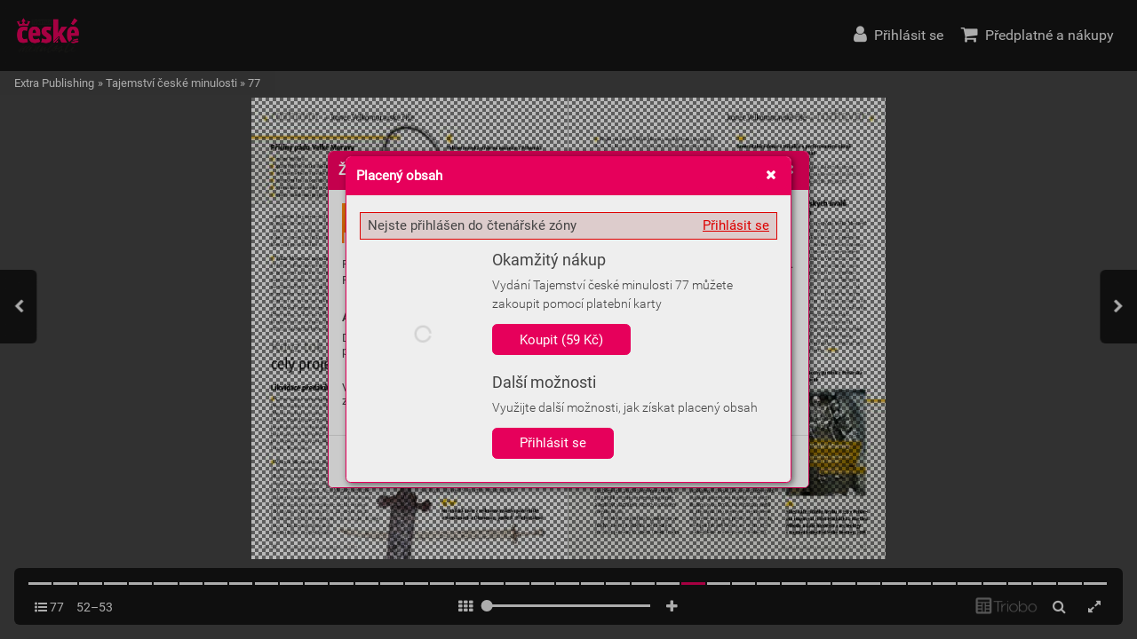

--- FILE ---
content_type: application/javascript; charset=utf-8
request_url: https://kiosek.epublishing.cz/_release/mainscript.php?h=b3c0eb207272f37f876814c7dbc4c43b&v=fcee9232
body_size: 15938
content:
var applicationConfig = {"id":54,"formatVersion":2,"published":"2026-01-20 10:59:50","domain":"kiosek.epublishing.cz","title":"Extra Publishing","enableTRMode":0,"URLMode":1,"multiLanguage":0,"appDefaultPublicationId":0,"defaultURL":"","regionCode":null,"URLDeep":0,"basePath":"","statistics":1,"member":null,"domainPublicationUrl":"","host":"kiosek.epublishing.cz","baseURL":"https:\/\/kiosek.epublishing.cz","storageBaseURL":"https:\/\/triobodistribution.blob.core.windows.net","readersZone":{"id":1,"title":"Extra Publishing","noActivation":0,"GDPRFile":"triobo.txt","publisherId":46,"properties":{"enabledCountries":"cz","paymentCards":"gopay","develop":{"paymentCards":"gopay","extWebLogin":"https:\/\/eshop.ep.solar.ms\/sign-in?type=triobo&redirect_uri=%host%"},"hasLogo":true},"GDPRtext":"<p>Spr\u00e1vce t\u00edmto informuje u\u017eivatele o zp\u016fsobu a rozsahu zpracov\u00e1n\u00ed osobn\u00edch \u00fadaj\u016f:<\/p>\n<p>Spr\u00e1vce shroma\u017e\u010fuje a zpracov\u00e1v\u00e1 osobn\u00ed \u00fadaje pouze v souladu se stanoven\u00fdmi \u00fa\u010dely a v rozsahu a po dobu nezbytnou pro napln\u011bn\u00ed n\u00ed\u017ee uveden\u00fdch stanoven\u00fdch \u00fa\u010del\u016f.<\/p>\n<p>Spr\u00e1vce shroma\u017e\u010fuje a zpracov\u00e1v\u00e1 osobn\u00ed \u00fadaje subjektu v rozsahu: <b>e-mailov\u00e1 adresa<\/b>, <b>IP adresa<\/b>. Zpracov\u00e1n\u00ed t\u011bchto osobn\u00edch \u00fadaj\u016f je nezbytn\u00e9 pro mo\u017enost poskytov\u00e1n\u00ed slu\u017eby.<\/p>"},"GA":"UA-60799819-8","GV":"Bzb4j11kehIWvCR9k8moWJEifP1JLyt8fKJF2S8vSGA","hasFavicon":true,"hasAppIcon":true,"hasLogo":true,"autoFeaturedIssue":true,"useLowResThumbsForLockedContent":true,"tagsHaveURL":true,"dev":0,"isBeta":false,"startLog":["No member token found"],"trioboReader":false,"apiBaseURL":"\/_release\/api.php","status":{"view":"start","items":"","pshId":null,"pubId":88,"fldId":null,"tagId":null,"issId":3207,"assId":null,"artId":105743,"ectId":null,"eitId":null,"search":null},"language":"cz","themes":"<li class='issue' id='8881' ts='2026-01-15 15:17:20' url='triobo2024-paid' type='1' issueMasterId='1052'>\n<div id='issueData8881'>\n<h2 class='title'>Triobo2024 - Paid<\/h2><p class='description'><\/p><!-- issue8881ReplaceContent -->\n<div class='issueMeta' fonts='[{\"family\":\"Roboto\",\"face\":\"w300n5\",\"type\":\"ttf\",\"def\":\"font-family: Roboto; font-weight: 300; font-style:normal; font-stretch:normal;\",\"filename\":\"Roboto-w300n5.ttf\",\"url\":\"\\\/_fonts\\\/triobo\\\/Roboto\\\/Roboto-Light.ttf\"},{\"family\":\"Roboto\",\"face\":\"w400n5\",\"type\":\"ttf\",\"def\":\"font-family: Roboto; font-weight: 400; font-style:normal; font-stretch:normal;\",\"filename\":\"Roboto-w400n5.ttf\",\"url\":\"\\\/_fonts\\\/triobo\\\/Roboto\\\/Roboto-Regular.ttf\"}]'><\/div>\n<ul class='articles'>\n  <li class='article' id='345436' ts='2026-01-15 15:17:09.000000' url='publicationhomepage' formatVersion='1' properties='[]'><div class='content'><div id='frame-0' class='frame frame-page frame-typePage' frame-type='page' formats='[\"tBackgroundColor:c5;min-height:480px;tColor:c6;\",\"\",\"\",\"\"]' tstyle='s1'><div class='frame frame-typeFragment' frame-type='fragment' id='frame-3' tstyle='s1' formats='[\"z-index:1;\",\"\",\"\",\"\"]' fragmentmode='0' fields='{}' fragmentid='1'><\/div><div class='frame frame-typeGroup' frame-type='group' id='frame-62' formats='[\"padding-top:40px;padding-bottom:16px;tBackgroundColor:c7;tmargin-top:-36px;\",\"\",\"\",\"\"]' tstyle='s1'><div class='frame frame-typeGroup' frame-type='group' id='frame-64' formats='[\"width:480px;tPosition:inlineBlock;vertical-align:top;padding-left:8px;padding-right:8px;\",\"tPosition:relativeAuto;\",\"\",\"width:512px;\"]' tstyle='s1'><div frame-type='component' component-type='issueBox' class='frame frame-typeComponent' formats='[\"hColor:c1;oColor:c2;\",\"\",\"\",\"\"]' tstyle='s1' id='frame-77'><\/div><div frame-type='component' component-type='applicationsBar' class='frame frame-typeComponent' formats='[\"vertical-align:top;text-align:center;padding-top:16px;padding-right:16px;padding-bottom:16px;padding-left:16px;hColor:c1;oColor:c2;tmargin-top:16px;border-top-color:c1;border-top-style:dotted;border-top-width:1px;\",\"border-bottom-width:1px;border-bottom-color:c1;border-bottom-style:dotted;tmargin-bottom:16px;\",\"\",\"\"]' tstyle='s1' id='frame-74' component-size='icons'><\/div><\/div><div frame-type='component' component-type='featuredArticles' class='frame frame-typeComponent' formats='[\"vertical-align:top;tMaxRows:4;width:calc(100% - 480px);tPosition:inlineBlock;padding-left:8px;padding-right:8px;\",\"tMaxRows:2;tPosition:relativeAuto;tmargin-top:16px;\",\"\",\"width:calc(100% - 1024px);\"]' id='frame-66' tstyle='s1'><\/div><div frame-type='component' component-type='subscriptionOfferBox' class='frame frame-typeComponent frame-isHidden' formats='[\"width:512px;tPosition:inlineBlock;padding-left:8px;padding-right:8px;vertical-align:top;isVisible:no;\",\"\",\"\",\"isVisible:yes;\"]' id='frame-84' tstyle='s1'><\/div><\/div><div frame-type='component' component-type='otherPublicationsOverview' class='frame frame-typeComponent' formats='[\"tBackgroundColor:rgb(48,48,48);tColor:rgb(239,239,239);padding-top:8px;padding-right:4px;padding-bottom:8px;padding-left:4px;tMaxRows:1;\",\"\",\"\",\"\"]' tstyle='s1' id='frame-76'><\/div><div frame-type='component' component-type='listOfIssues' class='frame frame-typeComponent' formats='[\"hColor:c1;oColor:c2;underdrawingColor:c7;tmargin-top:32px;\",\"\",\"\",\"\"]' id='frame-1' tstyle='s1' issue-tag-id='0'><\/div><div frame-type='fragment' fragmentid='6' fragmentmode='1' class='frame frame-typeFragment' formats='[\"tmargin-top:32px;tBackgroundColor:rgb(32,32,32);tColor:rgb(255,255,255);\",\"\",\"\",\"\"]' tstyle='s1' id='frame-80' fields='{}'><\/div><\/div><\/div><\/li>\n  <li class='article' id='345437' ts='2026-01-15 15:17:09.000000' url='issuecontent' formatVersion='1' properties='[]'><div class='content'><div id='frame-0' class='frame frame-page frame-typePage' frame-type='page' formats='[\"tBackgroundColor:c5;min-height:949.3333333333334px;tColor:c6;\",\"\",\"\",\"\"]' tstyle='s1'><div frame-type='fragment' fragmentid='1' fragmentmode='0' class='frame frame-typeFragment' formats='[\"z-index:1;\",\"\",\"\",\"\"]' tstyle='s1' id='frame-2' fields='{}'><\/div><div class='frame frame-typeGroup' frame-type='group' id='frame-104' tstyle='s1' formats='[\"width:256px;tPosition:inlineBlock;padding-top:16px;padding-right:16px;padding-bottom:16px;padding-left:16px;vertical-align:top;\",\"tPosition:relativeAuto;height:auto;\",\"\",\"\"]'><div class='frame frame-typeGroup' frame-type='group' id='frame-105' formats='[\"\",\"width:50%;tPosition:inlineBlock;vertical-align:top;padding-right:8px;\",\"\",\"\"]' tstyle='s1'><div frame-type='text' class='frame frame-typeText' formats='[\"tmargin-bottom:16px;\",\"isVisible:no;\",\"\",\"\"]' tstyle='s1' id='frame-106'><p class='frame_par' tstyle='s4' formats='[\"\",\"\",\"\",\"\"]'><span class='frame_field frame_field-issue_title' fieldkey='issue_title' fieldvalue='Issue title'>Issue title<\/span><\/p><\/div><div frame-type='component' component-type='issueThumbnail' class='frame frame-typeComponent' formats='[\"tmargin-top:16px;tmargin-bottom:16px;\",\"tmargin-top:0px;\",\"\",\"\"]' tstyle='s1' id='frame-107'><\/div><\/div><div class='frame frame-typeGroup' frame-type='group' id='frame-108' formats='[\"\",\"width:50%;tPosition:inlineBlock;vertical-align:top;padding-left:8px;\",\"\",\"\"]' tstyle='s1'><div class='frame frame-typeText frame-isHidden' frame-type='text' tstyle='s1' id='frame-109' formats='[\"tmargin-top:0px;tmargin-bottom:16px;isVisible:no;\",\"isVisible:yes;\",\"\",\"\"]'><p class='frame_par' tstyle='s4' formats='[\"\",\"\",\"\",\"\"]'><span class='frame_field frame_field-issue_title' fieldkey='issue_title' fieldvalue='Issue title'>Issue title<\/span><br><\/p><\/div><div frame-type='text' class='frame frame-typeText' formats='[\"tmargin-top:16px;tmargin-bottom:16px;tColor:rgb(128,128,128);\",\"tmargin-top:4px;\",\"\",\"\"]' tstyle='s1' id='frame-110'><p class='frame_par' tstyle='s2' formats='[\"\",\"\",\"\",\"\"]'><span class='frame_field frame_field-issue_date' fieldkey='issue_date' fieldvalue='Issue date'>Issue date<\/span><\/p><\/div><div class='frame frame-typeText' frame-type='text' tstyle='s1' id='frame-111' formats='[\"tmargin-top:16px;tmargin-bottom:16px;\",\"\",\"\",\"\"]'><p class='frame_par' tstyle='s2' formats='[\"\",\"\",\"\",\"\"]'><span fieldvalue='Issue description' class='frame_field frame_field-issue_description' fieldkey='issue_description' fieldtype='input'>Issue description<\/span><\/p><\/div><div frame-type='component' component-type='issueButtonsBar' class='frame frame-typeComponent' formats='[\"hColor:c1;oColor:c2;tmargin-top:16px;tmargin-bottom:16px;\",\"\",\"\",\"\"]' tstyle='s1' id='frame-112'><\/div><\/div><\/div><div frame-type='component' component-type='listOfArticles' class='frame frame-typeComponent' formats='[\"tColor:rgba(68,68,68,1);padding-bottom:24px;width:calc(100% - 256px);tPosition:inlineBlock;padding-top:16px;padding-right:8px;padding-left:8px;vertical-align:top;\",\"tPosition:relativeAuto;width:100%;padding-top:0px;overflow:hidden;height:auto;padding-bottom:60px;\",\"\",\"\"]' id='frame-115' tstyle='s1'><\/div><div class='frame frame-typeGroup' frame-type='group' id='frame-119' tstyle='s1' formats='[\"padding-top:14px;padding-right:14px;padding-bottom:14px;padding-left:14px;tBackgroundColor:c7;\",\"\",\"\",\"\"]'><div frame-type='component' component-type='featuredArticles' class='frame frame-typeComponent' formats='[\"tMaxRows:2;\",\"\",\"\",\"\"]' id='frame-118' tstyle='s1'><\/div><\/div><div class='frame frame-typeGroup' frame-type='group' id='frame-123' formats='[\"tBackgroundColor:rgb(48,48,48);\",\"\",\"\",\"\"]' tstyle='s1'><div frame-type='component' component-type='otherPublicationsOverview' class='frame frame-typeComponent' formats='[\"tColor:rgb(239,239,239);tMaxRows:1;tmargin-bottom:32px;\",\"\",\"\",\"\"]' tstyle='s1' id='frame-117'><\/div><div frame-type='fragment' fragmentid='6' fragmentmode='0' class='frame frame-typeFragment' formats='[\"tBackgroundColor:rgb(32,32,32);tColor:rgb(255,255,255);\",\"\",\"\",\"\"]' tstyle='s1' id='frame-122' fields='{}'><\/div><\/div><\/div><\/div><\/li>\n  <li class='article' id='345438' ts='2026-01-15 15:17:09.000000' url='groupcontent' formatVersion='1' properties='[]'><div class='content'><div id='frame-0' class='frame frame-page frame-typePage' frame-type='page' formats='[\"tBackgroundColor:c5;min-height:949.3333333333334px;tColor:c6;\",\"\",\"\",\"\"]' tstyle='s1'><div frame-type='fragment' fragmentid='1' fragmentmode='0' class='frame frame-typeFragment' formats='[\"z-index:1;\",\"\",\"\",\"\"]' tstyle='s1' id='frame-1' fields='{}'><\/div><div frame-type='component' component-type='groupHeaderBar' class='frame frame-typeComponent' formats='[\"tmargin-top:32px;tmargin-bottom:16px;padding-right:14px;padding-left:14px;oColor:c2;hColor:c1;\",\"\",\"\",\"\"]' tstyle='s1' id='frame-6'><\/div><div frame-type='component' component-type='listOfIssues' class='frame frame-typeComponent' formats='[\"tmargin-bottom:32px;\",\"\",\"\",\"\"]' id='frame-3' tstyle='s1' issue-tag-id='-1'><\/div><div class='frame frame-typeGroup' frame-type='group' id='frame-9' tstyle='s1' formats='[\"padding-top:14px;padding-right:14px;padding-bottom:14px;padding-left:14px;tBackgroundColor:c7;\",\"\",\"\",\"\"]'><div frame-type='component' component-type='featuredArticles' class='frame frame-typeComponent' formats='[\"tMaxRows:2;\",\"\",\"\",\"\"]' id='frame-122' tstyle='s1'><\/div><\/div><div class='frame frame-typeGroup' frame-type='group' id='frame-126' formats='[\"tBackgroundColor:rgb(48,48,48);\",\"\",\"\",\"\"]' tstyle='s1'><div frame-type='component' component-type='otherPublicationsOverview' class='frame frame-typeComponent' formats='[\"tColor:rgb(239,239,239);tMaxRows:1;tmargin-bottom:32px;\",\"\",\"\",\"\"]' tstyle='s1' id='frame-123'><\/div><div frame-type='fragment' fragmentid='6' fragmentmode='0' class='frame frame-typeFragment' formats='[\"tBackgroundColor:rgb(32,32,32);tColor:rgb(255,255,255);\",\"\",\"\",\"\"]' tstyle='s1' id='frame-125' fields='{}'><\/div><\/div><\/div><\/div><\/li>\n  <li class='article' id='345439' ts='2026-01-15 15:17:09.000000' url='searchresults' formatVersion='1' properties='[]'><div class='content'><div id='frame-0' class='frame frame-page frame-typePage' frame-type='page' formats='[\"min-height:949.3333333333334px;tColor:c6;tBackgroundColor:c5;\",\"\",\"\",\"\"]' tstyle='s1'><div frame-type='fragment' fragmentid='1' fragmentmode='0' class='frame frame-typeFragment' formats='[\"z-index:1;\",\"\",\"\",\"\"]' tstyle='s1' id='frame-2' fields='{}'><\/div><div frame-type='component' component-type='searchBox' class='frame frame-typeComponent' formats='[\"padding-top:16px;padding-right:12px;padding-bottom:16px;padding-left:12px;hColor:c1;oColor:c2;\",\"\",\"\",\"\"]' tstyle='s1' id='frame-6'><\/div><div frame-type='text' class='frame frame-typeText' formats='[\"padding-left:12px;padding-right:12px;padding-top:16px;\",\"\",\"\",\"\"]' tstyle='s1' id='frame-5'><p class='frame_par' tstyle='s4' formats='[\"\",\"\",\"\",\"\"]'><span fieldvalue='Search results' class='frame_field frame_field-loc_searchResults' fieldkey='loc_searchResults' fieldtype='input'>Search results<\/span><\/p><\/div><div frame-type='component' component-type='searchResults' class='frame frame-typeComponent' formats='[\"\",\"\",\"\",\"\"]' id='frame-1' tstyle='s1'><\/div><div class='frame frame-typeGroup' frame-type='group' id='frame-12' formats='[\"tBackgroundColor:rgb(48,48,48);tmargin-top:32px;\",\"\",\"\",\"\"]' tstyle='s1'><div frame-type='component' component-type='otherPublicationsOverview' class='frame frame-typeComponent' formats='[\"tColor:rgb(255,255,255);tmargin-bottom:32px;\",\"\",\"\",\"\"]' tstyle='s1' id='frame-11'><\/div><div frame-type='fragment' fragmentid='6' fragmentmode='1' class='frame frame-typeFragment' formats='[\"\",\"\",\"\",\"\"]' tstyle='s1' id='frame-10' fields='{}'><\/div><\/div><\/div><\/div><\/li>\n  <li class='article' id='345440' ts='2026-01-15 15:17:09.000000' url='eshop' formatVersion='1' properties='[]'><div class='content'><div id='frame-0' class='frame frame-page frame-typePage' frame-type='page' formats='[\"min-height:949.3333333333334px;tColor:c6;tBackgroundColor:c5;\",\"\",\"\",\"\"]' tstyle='s1'><div frame-type='fragment' fragmentid='1' fragmentmode='0' class='frame frame-typeFragment' formats='[\"z-index:1;\",\"\",\"\",\"\"]' tstyle='s1' id='frame-3' fields='{}'><\/div><div frame-type='component' class='frame frame-typeComponent' formats='[\"\",\"\",\"\",\"\"]' id='frame-1' tstyle='s1' component-type='listOfEShopItems'><\/div><div frame-type='component' component-type='eShopInfo' class='frame frame-typeComponent' formats='[\"text-align:center;hColor:c1;oColor:c2;\",\"\",\"\",\"\"]' tstyle='s1' id='frame-6'><\/div><div class='frame frame-typeGroup' frame-type='group' id='frame-9' formats='[\"tBackgroundColor:rgb(48,48,48);\",\"\",\"\",\"\"]' tstyle='s1'><div frame-type='component' component-type='otherPublicationsOverview' class='frame frame-typeComponent' formats='[\"tColor:rgb(239,239,239);tMaxRows:1;tmargin-bottom:32px;\",\"\",\"\",\"\"]' tstyle='s1' id='frame-29'><\/div><div frame-type='fragment' fragmentid='6' fragmentmode='0' class='frame frame-typeFragment' formats='[\"tBackgroundColor:rgb(32,32,32);tColor:rgb(255,255,255);\",\"\",\"\",\"\"]' tstyle='s1' id='frame-30' fields='{}'><\/div><\/div><\/div><\/div><\/li>\n  <li class='article' id='345441' ts='2026-01-15 15:17:09.000000' url='kioskhomepage' formatVersion='1' properties='[]'><div class='content'><div id='frame-0' class='frame frame-page frame-typePage' frame-type='page' formats='[\"min-height:949.3333333333334px;tColor:c6;tBackgroundColor:c5;\",\"\",\"\",\"\"]' tstyle='s1'><div frame-type='fragment' fragmentid='1' fragmentmode='0' class='frame frame-typeFragment' formats='[\"z-index:1;\",\"\",\"\",\"\"]' tstyle='s1' id='frame-11' fields='{}'><\/div><div frame-type='component' component-type='listOfLatestIssues' class='frame frame-typeComponent' formats='[\"tBackgroundColor:c7;tMaxRows:1;\",\"\",\"\",\"\"]' tstyle='s1' id='frame-5'><\/div><div class='frame frame-typeGroup' frame-type='group' id='frame-8' formats='[\"padding-top:8px;padding-right:8px;padding-bottom:8px;padding-left:8px;tmargin-bottom:16px;\",\"\",\"\",\"\"]' tstyle='s1'><div frame-type='component' component-type='featuredArticles' class='frame frame-typeComponent' formats='[\"tMaxRows:2;\",\"\",\"\",\"\"]' tstyle='s1' id='frame-6'><\/div><\/div><div frame-type='component' component-type='listOfPublications' class='frame frame-typeComponent' formats='[\"text-align:center;\",\"\",\"\",\"\"]' id='frame-3' tstyle='s1'><\/div><div class='frame frame-typeGroup' frame-type='group' id='frame-12' formats='[\"tBackgroundColor:rgb(48,48,48);\",\"\",\"\",\"\"]' tstyle='s1'><div frame-type='component' component-type='otherPublicationsOverview' class='frame frame-typeComponent' formats='[\"tColor:rgb(239,239,239);tMaxRows:1;tmargin-bottom:32px;\",\"\",\"\",\"\"]' tstyle='s1' id='frame-161'><\/div><div frame-type='fragment' fragmentid='6' fragmentmode='0' class='frame frame-typeFragment' formats='[\"tBackgroundColor:rgb(32,32,32);tColor:rgb(255,255,255);\",\"\",\"\",\"\"]' tstyle='s1' id='frame-162' fields='{}'><\/div><\/div><\/div><\/div><\/li>\n  <li class='article' id='345442' ts='2026-01-15 15:17:09.000000' url='latestissues' formatVersion='1' properties='[]'><div class='content'><div id='frame-0' class='frame frame-page frame-typePage' frame-type='page' formats='[\"min-height:949.3333333333334px;tColor:c6;tBackgroundColor:c5;\",\"\",\"\",\"\"]' tstyle='s1'><div frame-type='fragment' fragmentid='1' fragmentmode='0' class='frame frame-typeFragment' formats='[\"z-index:1;\",\"\",\"\",\"\"]' tstyle='s1' id='frame-8' fields='{}'><\/div><div frame-type='component' component-type='listOfLatestIssues' class='frame frame-typeComponent' formats='[\"\",\"\",\"\",\"\"]' tstyle='s1' id='frame-6'><\/div><div class='frame frame-typeGroup' frame-type='group' id='frame-13' formats='[\"tBackgroundColor:rgb(48,48,48);\",\"\",\"\",\"\"]' tstyle='s1'><div frame-type='component' component-type='otherPublicationsOverview' class='frame frame-typeComponent' formats='[\"tColor:rgb(239,239,239);tMaxRows:1;tmargin-bottom:32px;\",\"\",\"\",\"\"]' tstyle='s1' id='frame-161'><\/div><div frame-type='fragment' fragmentid='6' fragmentmode='0' class='frame frame-typeFragment' formats='[\"tBackgroundColor:rgb(32,32,32);tColor:rgb(255,255,255);\",\"\",\"\",\"\"]' tstyle='s1' id='frame-162' fields='{}'><\/div><\/div><\/div><\/div><\/li>\n  <li class='article' id='345443' ts='2026-01-15 15:17:09.000000' url='featuredarticles' formatVersion='1' properties='[]'><div class='content'><div id='frame-0' class='frame frame-page frame-typePage' frame-type='page' formats='[\"min-height:949.3333333333334px;tColor:c6;tBackgroundColor:c5;\",\"\",\"\",\"\"]' tstyle='s1'><div frame-type='fragment' fragmentid='1' fragmentmode='0' class='frame frame-typeFragment' formats='[\"z-index:1;\",\"\",\"\",\"\"]' tstyle='s1' id='frame-1' fields='{}'><\/div><div class='frame frame-typeGroup' frame-type='group' id='frame-7' formats='[\"padding-right:16px;padding-left:16px;\",\"\",\"\",\"\"]' tstyle='s1'><div frame-type='component' component-type='featuredArticles' class='frame frame-typeComponent' formats='[\"\",\"\",\"\",\"\"]' id='frame-3' tstyle='s1'><\/div><\/div><div class='frame frame-typeGroup' frame-type='group' id='frame-10' formats='[\"tBackgroundColor:rgb(48,48,48);\",\"\",\"\",\"\"]' tstyle='s1'><div frame-type='component' component-type='otherPublicationsOverview' class='frame frame-typeComponent' formats='[\"tColor:rgb(239,239,239);tMaxRows:1;tmargin-bottom:32px;\",\"\",\"\",\"\"]' tstyle='s1' id='frame-161'><\/div><div frame-type='fragment' fragmentid='6' fragmentmode='0' class='frame frame-typeFragment' formats='[\"tBackgroundColor:rgb(32,32,32);tColor:rgb(255,255,255);\",\"\",\"\",\"\"]' tstyle='s1' id='frame-162' fields='{}'><\/div><\/div><\/div><\/div><\/li>\n  <li class='article' id='345444' ts='2026-01-15 15:17:09.000000' url='eshopcategory' formatVersion='1' properties='[]'><div class='content'><div id='frame-0' class='frame frame-page frame-typePage' frame-type='page' formats='[\"tBackgroundColor:c5;min-height:949.3333333333334px;tColor:c6;\",\"\",\"\",\"\"]' tstyle='s1'><div frame-type='fragment' fragmentid='1' fragmentmode='0' class='frame frame-typeFragment' formats='[\"z-index:1;\",\"\",\"\",\"\"]' tstyle='s1' id='frame-129' fields='{}'><\/div><div frame-type='component' component-type='eshopCategoryHeaderBar' class='frame frame-typeComponent' formats='[\"padding-right:14px;padding-left:14px;tmargin-top:32px;tmargin-bottom:16px;\",\"\",\"\",\"\"]' tstyle='s1' id='frame-128'><\/div><div frame-type='component' component-type='listOfEShopItems' class='frame frame-typeComponent' formats='[\"\",\"\",\"\",\"\"]' tstyle='s1' id='frame-127'><\/div><div class='frame frame-typeGroup' frame-type='group' id='frame-130' formats='[\"tBackgroundColor:rgb(48,48,48);\",\"\",\"\",\"\"]' tstyle='s1'><div frame-type='component' component-type='otherPublicationsOverview' class='frame frame-typeComponent' formats='[\"tColor:rgb(239,239,239);tMaxRows:1;tmargin-bottom:32px;\",\"\",\"\",\"\"]' tstyle='s1' id='frame-161'><\/div><div frame-type='fragment' fragmentid='6' fragmentmode='0' class='frame frame-typeFragment' formats='[\"tBackgroundColor:rgb(32,32,32);tColor:rgb(255,255,255);\",\"\",\"\",\"\"]' tstyle='s1' id='frame-162' fields='{}'><\/div><\/div><\/div><\/div><\/li>\n  <li class='article' id='345445' ts='2026-01-15 15:17:09.000000' url='eshopitem' formatVersion='1' properties='[]'><div class='content'><div id='frame-0' class='frame frame-page frame-typePage' frame-type='page' formats='[\"min-height:949.3333333333334px;tColor:c6;tBackgroundColor:c5;\",\"\",\"\",\"\"]' tstyle='s1'><div frame-type='fragment' fragmentid='1' fragmentmode='0' class='frame frame-typeFragment' formats='[\"z-index:1;\",\"\",\"\",\"\"]' tstyle='s1' id='frame-129' fields='{}'><\/div><div frame-type='text' class='frame frame-typeText' formats='[\"tmargin-bottom:16px;padding-right:16px;padding-left:16px;tmargin-top:16px;\",\"\",\"\",\"\"]' tstyle='s1' id='frame-181'><p class='frame_par' tstyle='s4' formats='[\"\",\"\",\"\",\"\"]'><span class='frame_field frame_field-issue_title frame_field-eshopitem_title' fieldkey='eshopitem_title' fieldvalue='Item title' fieldtype='input'>Item title<\/span><\/p><\/div><div class='frame frame-typeGroup' frame-type='group' id='frame-143' tstyle='s1' formats='[\"width:500px;tPosition:inlineBlock;padding-right:16px;padding-bottom:16px;padding-left:16px;vertical-align:top;\",\"tPosition:relativeAuto;height:auto;width:100%;\",\"\",\"\"]'><div frame-type='component' component-type='issueThumbnail' class='frame frame-typeComponent' formats='[\"\",\"tmargin-top:0px;\",\"\",\"\"]' tstyle='s1' id='frame-146'><\/div><div frame-type='component' component-type='eshopItemGallery' class='frame frame-typeComponent' formats='[\"\",\"\",\"\",\"\"]' tstyle='s1' id='frame-186'><\/div><\/div><div class='frame frame-typeGroup' frame-type='group' tstyle='s1' id='frame-162' formats='[\"width:calc(100% - 500px);tPosition:inlineBlock;padding-right:16px;padding-bottom:16px;padding-left:16px;vertical-align:top;\",\"tPosition:relativeAuto;height:auto;width:100%;\",\"\",\"\"]'><div class='frame frame-typeText' frame-type='text' tstyle='s1' id='frame-174' formats='[\"tmargin-bottom:16px;\",\"\",\"\",\"\"]'><p class='frame_par' tstyle='s2' formats='[\"\",\"\",\"\",\"\"]'><span fieldvalue='Item description' class='frame_field frame_field-issue_description frame_field-eshopitem_description' fieldkey='eshopitem_description' fieldtype='input'>Item description<\/span><\/p><\/div><div frame-type='component' component-type='eshopItemVariantsTable' class='frame frame-typeComponent' formats='[\"tmargin-bottom:16px;\",\"\",\"\",\"\"]' tstyle='s1' id='frame-185'><\/div><div class='frame frame-typeText' frame-type='text' tstyle='s1' id='frame-183' formats='[\"tmargin-bottom:16px;\",\"\",\"\",\"\"]'><p class='frame_par' tstyle='s2' formats='[\"\",\"\",\"\",\"\"]'><span fieldvalue='Item product details' class='frame_field frame_field-issue_description frame_field-eshopitem_description frame_field-eshopitem_productDetails' fieldkey='eshopitem_productDetails' fieldtype='input'>Item product details<\/span><\/p><\/div><\/div><div class='frame frame-typeGroup' frame-type='group' id='frame-158' formats='[\"tBackgroundColor:rgb(48,48,48);\",\"\",\"\",\"\"]' tstyle='s1'><div frame-type='component' component-type='otherPublicationsOverview' class='frame frame-typeComponent' formats='[\"tColor:rgb(239,239,239);tMaxRows:1;tmargin-bottom:32px;\",\"\",\"\",\"\"]' tstyle='s1' id='frame-159'><\/div><div frame-type='fragment' fragmentid='6' fragmentmode='0' class='frame frame-typeFragment' formats='[\"tBackgroundColor:rgb(32,32,32);tColor:rgb(255,255,255);\",\"\",\"\",\"\"]' tstyle='s1' id='frame-160' fields='{}'><\/div><\/div><\/div><\/div><\/li>\n  <li class='article' id='345446' ts='2026-01-15 15:17:09.000000' url='pagecontent' formatVersion='1' properties='[]'><div class='content'><div id='frame-0' class='frame frame-page frame-typePage' frame-type='page' formats='[\"min-height:949.3333333333334px;tColor:c6;tBackgroundColor:c5;\",\"\",\"\",\"\"]' tstyle='s1'><div frame-type='fragment' fragmentid='1' fragmentmode='0' class='frame frame-typeFragment' formats='[\"z-index:1;\",\"\",\"\",\"\"]' tstyle='s1' id='frame-1' fields='{}'><\/div><div class='frame frame-typeGroup' frame-type='group' id='frame-178' formats='[\"tPosition:relativeCenter;max-width:1920px;\",\"\",\"\",\"\"]' tstyle='s1'><div class='frame frame-typeGroup' frame-type='group' id='frame-174' tstyle='s1' formats='[\"padding-left:32px;padding-top:16px;padding-right:32px;padding-bottom:16px;tPosition:inlineBlock;width:60%;vertical-align:top;\",\"tPosition:relativeAuto;padding-left:16px;padding-right:16px;\",\"\",\"width:820px;\"]'><div frame-type='component' component-type='pageContent' class='frame frame-typeComponent' formats='[\"vertical-align:top;\",\"\",\"\",\"\"]' id='frame-2' tstyle='s1'><\/div><\/div><div class='frame frame-typeGroup' frame-type='group' id='frame-165' tstyle='s1' formats='[\"width:40%;tPosition:inlineBlock;padding-top:16px;padding-right:16px;padding-bottom:16px;padding-left:16px;vertical-align:top;\",\"tPosition:relativeAuto;height:auto;\",\"\",\"width:calc(100% - 820px);\"]'><div frame-type='component' component-type='issueBox' class='frame frame-typeComponent' formats='[\"\",\"\",\"\",\"\"]' tstyle='s1' id='frame-182'><\/div><div frame-type='component' component-type='featuredArticles' class='frame frame-typeComponent' formats='[\"vertical-align:top;tMaxRows:8;padding-left:8px;padding-right:8px;tmargin-top:32px;\",\"tMaxRows:4;\",\"\",\"\"]' id='frame-177' tstyle='s1'><\/div><div frame-type='component' component-type='subscriptionOfferBox' class='frame frame-typeComponent frame-isHidden' formats='[\"padding-left:8px;padding-right:8px;isVisible:no;\",\"\",\"\",\"isVisible:yes;\"]' id='frame-181' tstyle='s1'><\/div><\/div><\/div><div class='frame frame-typeGroup' frame-type='group' id='frame-3' formats='[\"tBackgroundColor:rgb(48,48,48);\",\"\",\"\",\"\"]' tstyle='s1'><div frame-type='component' component-type='otherPublicationsOverview' class='frame frame-typeComponent' formats='[\"tColor:rgb(239,239,239);tMaxRows:1;tmargin-bottom:32px;\",\"\",\"\",\"\"]' tstyle='s1' id='frame-161'><\/div><div frame-type='fragment' fragmentid='6' fragmentmode='0' class='frame frame-typeFragment' formats='[\"tBackgroundColor:rgb(32,32,32);tColor:rgb(255,255,255);\",\"\",\"\",\"\"]' tstyle='s1' id='frame-162' fields='{}'><\/div><\/div><\/div><\/div><\/li>\n<\/ul>\n\n<p class='freeSources'>\n<\/p>\n\n<p class='restrictedSources'>\n<\/p>\n\n<\/div>\n<\/li>\n<!-- themeMaster -->\n<div class='issueMaster' id='1052' ts='' pageRatios='[0.6666666666666666,0.75]' styles='{\"s1\":{\"type\":\"frame\",\"isDefault\":true,\"name\":\"Default\",\"formats\":[\"\",\"\",\"\",\"\"],\"groupId\":\"g0\",\"id\":\"s1\",\"order\":1},\"s2\":{\"type\":\"par\",\"isDefault\":true,\"name\":\"Default\",\"formats\":[\"font-family:Roboto;font-weight:normal;font-size:15px;line-height:120%;\",\"\",\"\",\"\"],\"groupId\":\"g1\",\"id\":\"s2\",\"order\":1},\"s3\":{\"type\":\"block\",\"isDefault\":true,\"name\":\"Default\",\"formats\":[\"\",\"\",\"\",\"\"],\"groupId\":\"g2\",\"id\":\"s3\",\"order\":1},\"s4\":{\"id\":\"s4\",\"type\":\"par\",\"formats\":[\"font-family:Roboto;font-weight:300;font-size:28px;line-height:120%;font-style:normal;font-stretch:normal;\",\"\",\"\",\"\"],\"order\":2,\"name\":\"Title\",\"groupId\":\"g1\",\"hidden\":false}}' colors='{\"c1\":{\"name\":\"Highlighting color\",\"value\":\"rgba(225,15,19,1)\",\"order\":1},\"c2\":{\"name\":\"Opposite of highlighting color\",\"value\":\"rgb(255,255,255)\",\"order\":1},\"c3\":{\"name\":\"Header background\",\"value\":\"rgb(255,255,255)\",\"order\":1},\"c4\":{\"name\":\"Header icons\",\"value\":\"rgba(200,0,0,1)\",\"order\":1},\"c5\":{\"name\":\"Page background\",\"value\":\"rgb(238,238,238)\",\"order\":1},\"c6\":{\"name\":\"Page text color\",\"value\":\"rgb(68,68,68)\",\"order\":1},\"c7\":{\"name\":\"Underdrawing Color\",\"value\":\"rgba(224,224,224,1)\",\"order\":1},\"c8\":{\"name\":\"Header text\",\"value\":\"rgba(48,48,48,1)\",\"order\":1}}'>\n<p class='sources'>\n<\/p>\n\n<ul class='fragments'>\n  <li class='fragment' id='1' ts=''><div class='content'><div class='frame frame-typeFragment' frame-type='fragment' formats='[\"z-index:1;\",\"\",\"\",\"\"]' tstyle='s1'><div class='frame frame-typeGroup' frame-type='group' id='frame-3-14' formats='[\"tBackgroundColor:c3;tColor:c8;padding-top:16px;padding-right:16px;padding-left:16px;padding-bottom:16px;\",\"padding-right:8px;padding-left:8px;padding-top:4px;padding-bottom:4px;\",\"\",\"\"]' tstyle='s1'><div frame-type='component' class='frame frame-typeComponent' formats='[\"height:80px;tPosition:inlineBlock;width:200px;vertical-align:middle;max-width:40%;\",\"height:64px;\",\"\",\"width:300px;\"]' tstyle='s1' id='frame-3-12' component-type='logoBar'><\/div><div frame-type='component' component-type='menu' class='frame frame-typeComponent' formats='[\"tPosition:inlineBlock;width:calc(100% - 200px);vertical-align:middle;text-align:right;hColor:c4;padding-right:2px;min-width:60%;\",\"--component-labels:none;--component-icons:block;\",\"\",\"width:calc(100% - 300px);\"]' tstyle='s1' id='frame-3-13' menu-id='-1'><\/div><\/div><div class='frame frame-typeGroup' frame-type='group' id='frame-3-15' formats='[\"padding-top:6px;padding-right:12px;padding-left:12px;padding-bottom:6px;\",\"padding-right:4px;padding-left:4px;\",\"\",\"\"]' tstyle='s1'><div class='frame frame-typeGroup frame-isFloating' frame-type='group' id='frame-3-10' tstyle='s1' formats='[\"tPosition:floatingRight;\",\"\",\"\",\"\"]'><div frame-type='component' component-type='applicationsBar' class='frame frame-typeComponent' formats='[\"tPosition:inlineBlock;vertical-align:top;\",\"\",\"\",\"\"]' tstyle='s1' id='frame-3-11'><\/div><div frame-type='component' component-type='languageBar' class='frame frame-typeComponent' formats='[\"tPosition:inlineBlock;vertical-align:top;\",\"\",\"\",\"\"]' id='frame-3-9' tstyle='s1'><\/div><\/div><div frame-type='component' component-type='navigationBar' class='frame frame-typeComponent' formats='[\"\",\"\",\"\",\"\"]' tstyle='s1' id='frame-3-8'><\/div><\/div><\/div><\/div><\/li>\n  <li class='fragment' id='6' ts=''><div class='content'><div class='frame frame-typeFragment' frame-type='fragment' formats='[\"tBackgroundColor:rgb(32,32,32);tColor:rgb(255,255,255);\",\"\",\"\",\"\"]' tstyle='s1'><div frame-type='component' component-type='publisherInfo' class='frame frame-typeComponent' formats='[\"padding-top:16px;padding-right:16px;padding-bottom:16px;padding-left:16px;tBackgroundColor:rgb(32,32,32);tColor:rgb(255,255,255);hColor:rgb(191,191,191);font-size:87.5%;\",\"padding-top:8px;padding-right:8px;padding-bottom:8px;padding-left:8px;\",\"\",\"\"]' id='frame-80-83' tstyle='s1'><\/div><div frame-type='component' component-type='menu' class='frame frame-typeComponent' formats='[\"padding-right:8px;padding-left:8px;--component-icons:none;--component-labels:block;font-size:75%;padding-bottom:24px;\",\"padding-right:0px;padding-left:0px;\",\"\",\"\"]' tstyle='s1' id='frame-80-84' menu-id='-2'><\/div><\/div><\/div><\/li>\n<\/ul>\n<\/div>\n<li class='issue' id='8895' ts='2026-01-15 15:16:00' url='triobo2024' type='1' issueMasterId='1052'>\n<div id='issueData8895'>\n<h2 class='title'>Triobo2024<\/h2><p class='description'><\/p><!-- issue8895ReplaceContent -->\n<div class='issueMeta' fonts='[{\"family\":\"Roboto\",\"face\":\"w300n5\",\"type\":\"ttf\",\"def\":\"font-family: Roboto; font-weight: 300; font-style:normal; font-stretch:normal;\",\"filename\":\"Roboto-w300n5.ttf\",\"url\":\"\\\/_fonts\\\/triobo\\\/Roboto\\\/Roboto-Light.ttf\"},{\"family\":\"Roboto\",\"face\":\"w400n5\",\"type\":\"ttf\",\"def\":\"font-family: Roboto; font-weight: 400; font-style:normal; font-stretch:normal;\",\"filename\":\"Roboto-w400n5.ttf\",\"url\":\"\\\/_fonts\\\/triobo\\\/Roboto\\\/Roboto-Regular.ttf\"}]'><\/div>\n<ul class='articles'>\n  <li class='article' id='345983' ts='2026-01-15 15:15:48.000000' url='publicationhomepage' formatVersion='1' properties='[]'><div class='content'><div id='frame-0' class='frame frame-page frame-typePage' frame-type='page' formats='[\"tBackgroundColor:c5;min-height:480px;tColor:c6;\",\"\",\"\",\"\"]' tstyle='s1'><div class='frame frame-typeFragment' frame-type='fragment' id='frame-3' tstyle='s1' formats='[\"z-index:1;\",\"\",\"\",\"\"]' fragmentmode='0' fields='{}' fragmentid='1'><\/div><div class='frame frame-typeGroup' frame-type='group' id='frame-62' formats='[\"padding-top:40px;padding-bottom:16px;tBackgroundColor:c7;tmargin-top:-36px;\",\"\",\"\",\"\"]' tstyle='s1'><div class='frame frame-typeGroup' frame-type='group' id='frame-64' formats='[\"width:480px;tPosition:inlineBlock;vertical-align:top;padding-left:16px;padding-right:8px;\",\"tPosition:relativeAuto;padding-left:8px;\",\"\",\"width:512px;\"]' tstyle='s1'><div frame-type='component' component-type='issueBox' class='frame frame-typeComponent' formats='[\"hColor:c1;oColor:c2;\",\"\",\"\",\"\"]' tstyle='s1' id='frame-77'><\/div><div frame-type='component' component-type='applicationsBar' class='frame frame-typeComponent' formats='[\"vertical-align:top;text-align:center;padding-top:16px;padding-right:16px;padding-bottom:16px;padding-left:16px;hColor:c1;oColor:c2;tmargin-top:16px;border-top-color:c1;border-top-style:dotted;border-top-width:1px;\",\"border-bottom-width:1px;border-bottom-color:c1;border-bottom-style:dotted;tmargin-bottom:16px;\",\"\",\"\"]' tstyle='s1' id='frame-74' component-size='icons'><\/div><\/div><div frame-type='component' component-type='featuredArticles' class='frame frame-typeComponent' formats='[\"vertical-align:top;tMaxRows:4;width:calc(100% - 480px);tPosition:inlineBlock;padding-left:8px;padding-right:16px;\",\"tMaxRows:2;tPosition:relativeAuto;tmargin-top:16px;padding-right:8px;\",\"\",\"width:calc(100% - 512px);\"]' id='frame-66' tstyle='s1'><\/div><\/div><div frame-type='component' component-type='otherPublicationsOverview' class='frame frame-typeComponent' formats='[\"tBackgroundColor:rgb(48,48,48);tColor:rgb(239,239,239);padding-top:8px;padding-right:4px;padding-bottom:8px;padding-left:4px;tMaxRows:1;\",\"\",\"\",\"\"]' tstyle='s1' id='frame-76'><\/div><div frame-type='component' component-type='listOfIssues' class='frame frame-typeComponent' formats='[\"hColor:c1;oColor:c2;underdrawingColor:c7;tmargin-top:32px;tmargin-left:8px;tmargin-right:8px;\",\"tmargin-left:0px;tmargin-right:0px;\",\"\",\"\"]' id='frame-1' tstyle='s1' issue-tag-id='0'><\/div><div frame-type='fragment' fragmentid='6' fragmentmode='1' class='frame frame-typeFragment' formats='[\"tmargin-top:32px;tBackgroundColor:rgb(32,32,32);tColor:rgb(255,255,255);\",\"\",\"\",\"\"]' tstyle='s1' id='frame-80' fields='{}'><\/div><\/div><\/div><\/li>\n  <li class='article' id='345984' ts='2026-01-15 15:15:48.000000' url='issuecontent' formatVersion='1' properties='[]'><div class='content'><div id='frame-0' class='frame frame-page frame-typePage' frame-type='page' formats='[\"tBackgroundColor:c5;min-height:949.3333333333334px;tColor:c6;\",\"\",\"\",\"\"]' tstyle='s1'><div frame-type='fragment' fragmentid='1' fragmentmode='0' class='frame frame-typeFragment' formats='[\"z-index:1;\",\"\",\"\",\"\"]' tstyle='s1' id='frame-2' fields='{}'><\/div><div class='frame frame-typeGroup' frame-type='group' id='frame-104' tstyle='s1' formats='[\"width:256px;tPosition:inlineBlock;padding-top:16px;padding-right:16px;padding-bottom:16px;padding-left:16px;vertical-align:top;\",\"tPosition:relativeAuto;height:auto;padding-left:8px;padding-right:8px;\",\"\",\"\"]'><div class='frame frame-typeGroup' frame-type='group' id='frame-105' formats='[\"\",\"width:50%;tPosition:inlineBlock;vertical-align:top;padding-right:8px;\",\"\",\"\"]' tstyle='s1'><div frame-type='text' class='frame frame-typeText' formats='[\"tmargin-bottom:16px;\",\"isVisible:no;\",\"\",\"\"]' tstyle='s1' id='frame-106'><p class='frame_par' tstyle='s4' formats='[\"\",\"\",\"\",\"\"]'><span class='frame_field frame_field-issue_title' fieldkey='issue_title' fieldvalue='Issue title'>Issue title<\/span><\/p><\/div><div frame-type='component' component-type='issueThumbnail' class='frame frame-typeComponent' formats='[\"tmargin-top:16px;tmargin-bottom:16px;\",\"tmargin-top:0px;\",\"\",\"\"]' tstyle='s1' id='frame-107'><\/div><\/div><div class='frame frame-typeGroup' frame-type='group' id='frame-108' formats='[\"\",\"width:50%;tPosition:inlineBlock;vertical-align:top;padding-left:8px;\",\"\",\"\"]' tstyle='s1'><div class='frame frame-typeText frame-isHidden' frame-type='text' tstyle='s1' id='frame-109' formats='[\"tmargin-top:0px;tmargin-bottom:16px;isVisible:no;\",\"isVisible:yes;\",\"\",\"\"]'><p class='frame_par' tstyle='s4' formats='[\"\",\"\",\"\",\"\"]'><span class='frame_field frame_field-issue_title' fieldkey='issue_title' fieldvalue='Issue title'>Issue title<\/span><br><\/p><\/div><div frame-type='text' class='frame frame-typeText' formats='[\"tmargin-top:16px;tmargin-bottom:16px;tColor:rgb(128,128,128);\",\"tmargin-top:4px;\",\"\",\"\"]' tstyle='s1' id='frame-110'><p class='frame_par' tstyle='s2' formats='[\"\",\"\",\"\",\"\"]'><span class='frame_field frame_field-issue_date' fieldkey='issue_date' fieldvalue='Issue date'>Issue date<\/span><\/p><\/div><div class='frame frame-typeText' frame-type='text' tstyle='s1' id='frame-111' formats='[\"tmargin-top:16px;tmargin-bottom:16px;\",\"\",\"\",\"\"]'><p class='frame_par' tstyle='s2' formats='[\"\",\"\",\"\",\"\"]'><span fieldvalue='Issue description' class='frame_field frame_field-issue_description' fieldkey='issue_description' fieldtype='input'>Issue description<\/span><\/p><\/div><div frame-type='component' component-type='issueButtonsBar' class='frame frame-typeComponent' formats='[\"hColor:c1;oColor:c2;tmargin-top:16px;tmargin-bottom:16px;\",\"\",\"\",\"\"]' tstyle='s1' id='frame-112'><\/div><\/div><\/div><div frame-type='component' component-type='listOfArticles' class='frame frame-typeComponent' formats='[\"tColor:rgba(68,68,68,1);padding-bottom:24px;width:calc(100% - 256px);tPosition:inlineBlock;padding-top:16px;padding-right:8px;padding-left:8px;vertical-align:top;\",\"tPosition:relativeAuto;width:100%;padding-top:0px;overflow:hidden;height:auto;padding-bottom:60px;\",\"\",\"\"]' id='frame-115' tstyle='s1'><\/div><div class='frame frame-typeGroup' frame-type='group' id='frame-119' tstyle='s1' formats='[\"padding-top:16px;padding-right:16px;padding-bottom:16px;padding-left:16px;tBackgroundColor:c7;\",\"padding-top:8px;padding-right:8px;padding-bottom:8px;padding-left:8px;\",\"\",\"\"]'><div frame-type='component' component-type='featuredArticles' class='frame frame-typeComponent' formats='[\"tMaxRows:2;\",\"\",\"\",\"\"]' id='frame-118' tstyle='s1'><\/div><\/div><div class='frame frame-typeGroup' frame-type='group' id='frame-123' formats='[\"tBackgroundColor:rgb(48,48,48);\",\"\",\"\",\"\"]' tstyle='s1'><div frame-type='component' component-type='otherPublicationsOverview' class='frame frame-typeComponent' formats='[\"tColor:rgb(239,239,239);tMaxRows:1;tmargin-bottom:32px;\",\"\",\"\",\"\"]' tstyle='s1' id='frame-117'><\/div><div frame-type='fragment' fragmentid='6' fragmentmode='0' class='frame frame-typeFragment' formats='[\"tBackgroundColor:rgb(32,32,32);tColor:rgb(255,255,255);\",\"\",\"\",\"\"]' tstyle='s1' id='frame-122' fields='{}'><\/div><\/div><\/div><\/div><\/li>\n  <li class='article' id='345985' ts='2026-01-15 15:15:48.000000' url='groupcontent' formatVersion='1' properties='[]'><div class='content'><div id='frame-0' class='frame frame-page frame-typePage' frame-type='page' formats='[\"tBackgroundColor:c5;min-height:949.3333333333334px;tColor:c6;\",\"\",\"\",\"\"]' tstyle='s1'><div frame-type='fragment' fragmentid='1' fragmentmode='0' class='frame frame-typeFragment' formats='[\"z-index:1;\",\"\",\"\",\"\"]' tstyle='s1' id='frame-1' fields='{}'><\/div><div frame-type='component' component-type='groupHeaderBar' class='frame frame-typeComponent' formats='[\"tmargin-top:32px;tmargin-bottom:16px;padding-right:14px;padding-left:14px;oColor:c2;hColor:c1;\",\"\",\"\",\"\"]' tstyle='s1' id='frame-6'><\/div><div frame-type='component' component-type='listOfIssues' class='frame frame-typeComponent' formats='[\"tmargin-bottom:32px;padding-left:8px;padding-right:8px;\",\"padding-left:0px;padding-right:0px;\",\"\",\"\"]' id='frame-3' tstyle='s1' issue-tag-id='-1'><\/div><div class='frame frame-typeGroup' frame-type='group' id='frame-9' tstyle='s1' formats='[\"padding-top:14px;padding-right:14px;padding-bottom:14px;padding-left:14px;tBackgroundColor:c7;\",\"\",\"\",\"\"]'><div frame-type='component' component-type='featuredArticles' class='frame frame-typeComponent' formats='[\"tMaxRows:2;\",\"\",\"\",\"\"]' id='frame-122' tstyle='s1'><\/div><\/div><div class='frame frame-typeGroup' frame-type='group' id='frame-126' formats='[\"tBackgroundColor:rgb(48,48,48);\",\"\",\"\",\"\"]' tstyle='s1'><div frame-type='component' component-type='otherPublicationsOverview' class='frame frame-typeComponent' formats='[\"tColor:rgb(239,239,239);tMaxRows:1;tmargin-bottom:32px;\",\"\",\"\",\"\"]' tstyle='s1' id='frame-123'><\/div><div frame-type='fragment' fragmentid='6' fragmentmode='0' class='frame frame-typeFragment' formats='[\"tBackgroundColor:rgb(32,32,32);tColor:rgb(255,255,255);\",\"\",\"\",\"\"]' tstyle='s1' id='frame-125' fields='{}'><\/div><\/div><\/div><\/div><\/li>\n  <li class='article' id='345986' ts='2026-01-15 15:15:48.000000' url='searchresults' formatVersion='1' properties='[]'><div class='content'><div id='frame-0' class='frame frame-page frame-typePage' frame-type='page' formats='[\"min-height:949.3333333333334px;tColor:c6;tBackgroundColor:c5;\",\"\",\"\",\"\"]' tstyle='s1'><div frame-type='fragment' fragmentid='1' fragmentmode='0' class='frame frame-typeFragment' formats='[\"z-index:1;\",\"\",\"\",\"\"]' tstyle='s1' id='frame-2' fields='{}'><\/div><div frame-type='component' component-type='searchBox' class='frame frame-typeComponent' formats='[\"padding-top:16px;padding-right:12px;padding-bottom:16px;padding-left:12px;hColor:c1;oColor:c2;\",\"\",\"\",\"\"]' tstyle='s1' id='frame-6'><\/div><div frame-type='text' class='frame frame-typeText' formats='[\"padding-left:12px;padding-right:12px;padding-top:16px;\",\"\",\"\",\"\"]' tstyle='s1' id='frame-5'><p class='frame_par' tstyle='s4' formats='[\"\",\"\",\"\",\"\"]'><span fieldvalue='Search results' class='frame_field frame_field-loc_searchResults' fieldkey='loc_searchResults' fieldtype='input'>Search results<\/span><\/p><\/div><div frame-type='component' component-type='searchResults' class='frame frame-typeComponent' formats='[\"padding-left:8px;padding-right:8px;\",\"padding-right:0px;padding-left:0px;\",\"\",\"\"]' id='frame-1' tstyle='s1'><\/div><div class='frame frame-typeGroup' frame-type='group' id='frame-12' formats='[\"tBackgroundColor:rgb(48,48,48);tmargin-top:32px;\",\"\",\"\",\"\"]' tstyle='s1'><div frame-type='component' component-type='otherPublicationsOverview' class='frame frame-typeComponent' formats='[\"tColor:rgb(255,255,255);tmargin-bottom:32px;\",\"\",\"\",\"\"]' tstyle='s1' id='frame-11'><\/div><div frame-type='fragment' fragmentid='6' fragmentmode='1' class='frame frame-typeFragment' formats='[\"\",\"\",\"\",\"\"]' tstyle='s1' id='frame-10' fields='{}'><\/div><\/div><\/div><\/div><\/li>\n  <li class='article' id='345987' ts='2026-01-15 15:15:48.000000' url='eshop' formatVersion='1' properties='[]'><div class='content'><div id='frame-0' class='frame frame-page frame-typePage' frame-type='page' formats='[\"min-height:949.3333333333334px;tColor:c6;tBackgroundColor:c5;\",\"\",\"\",\"\"]' tstyle='s1'><div frame-type='fragment' fragmentid='1' fragmentmode='0' class='frame frame-typeFragment' formats='[\"z-index:1;\",\"\",\"\",\"\"]' tstyle='s1' id='frame-3' fields='{}'><\/div><div frame-type='component' class='frame frame-typeComponent' formats='[\"\",\"\",\"\",\"\"]' id='frame-1' tstyle='s1' component-type='listOfEShopItems'><\/div><div frame-type='component' component-type='eShopInfo' class='frame frame-typeComponent' formats='[\"text-align:center;hColor:c1;oColor:c2;\",\"\",\"\",\"\"]' tstyle='s1' id='frame-6'><\/div><div class='frame frame-typeGroup' frame-type='group' id='frame-9' formats='[\"tBackgroundColor:rgb(48,48,48);\",\"\",\"\",\"\"]' tstyle='s1'><div frame-type='component' component-type='otherPublicationsOverview' class='frame frame-typeComponent' formats='[\"tColor:rgb(239,239,239);tMaxRows:1;tmargin-bottom:32px;\",\"\",\"\",\"\"]' tstyle='s1' id='frame-29'><\/div><div frame-type='fragment' fragmentid='6' fragmentmode='0' class='frame frame-typeFragment' formats='[\"tBackgroundColor:rgb(32,32,32);tColor:rgb(255,255,255);\",\"\",\"\",\"\"]' tstyle='s1' id='frame-30' fields='{}'><\/div><\/div><\/div><\/div><\/li>\n  <li class='article' id='345988' ts='2026-01-15 15:15:48.000000' url='kioskhomepage' formatVersion='1' properties='[]'><div class='content'><div id='frame-0' class='frame frame-page frame-typePage' frame-type='page' formats='[\"min-height:949.3333333333334px;tColor:c6;tBackgroundColor:c5;\",\"\",\"\",\"\"]' tstyle='s1'><div frame-type='fragment' fragmentid='1' fragmentmode='0' class='frame frame-typeFragment' formats='[\"z-index:1;\",\"\",\"\",\"\"]' tstyle='s1' id='frame-11' fields='{}'><\/div><div frame-type='component' component-type='listOfLatestIssues' class='frame frame-typeComponent' formats='[\"tBackgroundColor:c7;tMaxRows:1;\",\"\",\"\",\"\"]' tstyle='s1' id='frame-5'><\/div><div class='frame frame-typeGroup' frame-type='group' id='frame-8' formats='[\"padding-top:8px;padding-right:8px;padding-bottom:8px;padding-left:8px;tmargin-bottom:16px;\",\"\",\"\",\"\"]' tstyle='s1'><div frame-type='component' component-type='featuredArticles' class='frame frame-typeComponent' formats='[\"tMaxRows:2;\",\"\",\"\",\"\"]' tstyle='s1' id='frame-6'><\/div><\/div><div frame-type='component' component-type='listOfPublications' class='frame frame-typeComponent' formats='[\"text-align:center;\",\"\",\"\",\"\"]' id='frame-3' tstyle='s1'><\/div><div class='frame frame-typeGroup' frame-type='group' id='frame-12' formats='[\"tBackgroundColor:rgb(48,48,48);\",\"\",\"\",\"\"]' tstyle='s1'><div frame-type='component' component-type='otherPublicationsOverview' class='frame frame-typeComponent' formats='[\"tColor:rgb(239,239,239);tMaxRows:1;tmargin-bottom:32px;\",\"\",\"\",\"\"]' tstyle='s1' id='frame-161'><\/div><div frame-type='fragment' fragmentid='6' fragmentmode='0' class='frame frame-typeFragment' formats='[\"tBackgroundColor:rgb(32,32,32);tColor:rgb(255,255,255);\",\"\",\"\",\"\"]' tstyle='s1' id='frame-162' fields='{}'><\/div><\/div><\/div><\/div><\/li>\n  <li class='article' id='345989' ts='2026-01-15 15:15:48.000000' url='latestissues' formatVersion='1' properties='[]'><div class='content'><div id='frame-0' class='frame frame-page frame-typePage' frame-type='page' formats='[\"min-height:949.3333333333334px;tColor:c6;tBackgroundColor:c5;\",\"\",\"\",\"\"]' tstyle='s1'><div frame-type='fragment' fragmentid='1' fragmentmode='0' class='frame frame-typeFragment' formats='[\"z-index:1;\",\"\",\"\",\"\"]' tstyle='s1' id='frame-8' fields='{}'><\/div><div frame-type='component' component-type='listOfLatestIssues' class='frame frame-typeComponent' formats='[\"\",\"\",\"\",\"\"]' tstyle='s1' id='frame-6'><\/div><div class='frame frame-typeGroup' frame-type='group' id='frame-13' formats='[\"tBackgroundColor:rgb(48,48,48);\",\"\",\"\",\"\"]' tstyle='s1'><div frame-type='component' component-type='otherPublicationsOverview' class='frame frame-typeComponent' formats='[\"tColor:rgb(239,239,239);tMaxRows:1;tmargin-bottom:32px;\",\"\",\"\",\"\"]' tstyle='s1' id='frame-161'><\/div><div frame-type='fragment' fragmentid='6' fragmentmode='0' class='frame frame-typeFragment' formats='[\"tBackgroundColor:rgb(32,32,32);tColor:rgb(255,255,255);\",\"\",\"\",\"\"]' tstyle='s1' id='frame-162' fields='{}'><\/div><\/div><\/div><\/div><\/li>\n  <li class='article' id='345990' ts='2026-01-15 15:15:48.000000' url='featuredarticles' formatVersion='1' properties='[]'><div class='content'><div id='frame-0' class='frame frame-page frame-typePage' frame-type='page' formats='[\"min-height:949.3333333333334px;tColor:c6;tBackgroundColor:c5;\",\"\",\"\",\"\"]' tstyle='s1'><div frame-type='fragment' fragmentid='1' fragmentmode='0' class='frame frame-typeFragment' formats='[\"z-index:1;\",\"\",\"\",\"\"]' tstyle='s1' id='frame-1' fields='{}'><\/div><div class='frame frame-typeGroup' frame-type='group' id='frame-7' formats='[\"padding-right:16px;padding-left:16px;\",\"\",\"\",\"\"]' tstyle='s1'><div frame-type='component' component-type='featuredArticles' class='frame frame-typeComponent' formats='[\"\",\"\",\"\",\"\"]' id='frame-3' tstyle='s1'><\/div><\/div><div class='frame frame-typeGroup' frame-type='group' id='frame-10' formats='[\"tBackgroundColor:rgb(48,48,48);\",\"\",\"\",\"\"]' tstyle='s1'><div frame-type='component' component-type='otherPublicationsOverview' class='frame frame-typeComponent' formats='[\"tColor:rgb(239,239,239);tMaxRows:1;tmargin-bottom:32px;\",\"\",\"\",\"\"]' tstyle='s1' id='frame-161'><\/div><div frame-type='fragment' fragmentid='6' fragmentmode='0' class='frame frame-typeFragment' formats='[\"tBackgroundColor:rgb(32,32,32);tColor:rgb(255,255,255);\",\"\",\"\",\"\"]' tstyle='s1' id='frame-162' fields='{}'><\/div><\/div><\/div><\/div><\/li>\n  <li class='article' id='345991' ts='2026-01-15 15:15:48.000000' url='eshopcategory' formatVersion='1' properties='[]'><div class='content'><div id='frame-0' class='frame frame-page frame-typePage' frame-type='page' formats='[\"tBackgroundColor:c5;min-height:949.3333333333334px;tColor:c6;\",\"\",\"\",\"\"]' tstyle='s1'><div frame-type='fragment' fragmentid='1' fragmentmode='0' class='frame frame-typeFragment' formats='[\"z-index:1;\",\"\",\"\",\"\"]' tstyle='s1' id='frame-129' fields='{}'><\/div><div frame-type='component' component-type='eshopCategoryHeaderBar' class='frame frame-typeComponent' formats='[\"padding-right:14px;padding-left:14px;tmargin-top:32px;tmargin-bottom:16px;\",\"\",\"\",\"\"]' tstyle='s1' id='frame-128'><\/div><div frame-type='component' component-type='listOfEShopItems' class='frame frame-typeComponent' formats='[\"\",\"\",\"\",\"\"]' tstyle='s1' id='frame-127'><\/div><div class='frame frame-typeGroup' frame-type='group' id='frame-130' formats='[\"tBackgroundColor:rgb(48,48,48);\",\"\",\"\",\"\"]' tstyle='s1'><div frame-type='component' component-type='otherPublicationsOverview' class='frame frame-typeComponent' formats='[\"tColor:rgb(239,239,239);tMaxRows:1;tmargin-bottom:32px;\",\"\",\"\",\"\"]' tstyle='s1' id='frame-161'><\/div><div frame-type='fragment' fragmentid='6' fragmentmode='0' class='frame frame-typeFragment' formats='[\"tBackgroundColor:rgb(32,32,32);tColor:rgb(255,255,255);\",\"\",\"\",\"\"]' tstyle='s1' id='frame-162' fields='{}'><\/div><\/div><\/div><\/div><\/li>\n  <li class='article' id='345992' ts='2026-01-15 15:15:48.000000' url='eshopitem' formatVersion='1' properties='[]'><div class='content'><div id='frame-0' class='frame frame-page frame-typePage' frame-type='page' formats='[\"min-height:949.3333333333334px;tColor:c6;tBackgroundColor:c5;\",\"\",\"\",\"\"]' tstyle='s1'><div frame-type='fragment' fragmentid='1' fragmentmode='0' class='frame frame-typeFragment' formats='[\"z-index:1;\",\"\",\"\",\"\"]' tstyle='s1' id='frame-129' fields='{}'><\/div><div frame-type='text' class='frame frame-typeText' formats='[\"tmargin-bottom:16px;padding-right:16px;padding-left:16px;tmargin-top:16px;\",\"\",\"\",\"\"]' tstyle='s1' id='frame-181'><p class='frame_par' tstyle='s4' formats='[\"\",\"\",\"\",\"\"]'><span class='frame_field frame_field-issue_title frame_field-eshopitem_title' fieldkey='eshopitem_title' fieldvalue='Item title' fieldtype='input'>Item title<\/span><\/p><\/div><div class='frame frame-typeGroup' frame-type='group' id='frame-143' tstyle='s1' formats='[\"width:500px;tPosition:inlineBlock;padding-right:16px;padding-bottom:16px;padding-left:16px;vertical-align:top;\",\"tPosition:relativeAuto;height:auto;width:100%;\",\"\",\"\"]'><div frame-type='component' component-type='issueThumbnail' class='frame frame-typeComponent' formats='[\"\",\"tmargin-top:0px;\",\"\",\"\"]' tstyle='s1' id='frame-146'><\/div><div frame-type='component' component-type='eshopItemGallery' class='frame frame-typeComponent' formats='[\"\",\"\",\"\",\"\"]' tstyle='s1' id='frame-186'><\/div><\/div><div class='frame frame-typeGroup' frame-type='group' tstyle='s1' id='frame-162' formats='[\"width:calc(100% - 500px);tPosition:inlineBlock;padding-right:16px;padding-bottom:16px;padding-left:16px;vertical-align:top;\",\"tPosition:relativeAuto;height:auto;width:100%;\",\"\",\"\"]'><div class='frame frame-typeText' frame-type='text' tstyle='s1' id='frame-174' formats='[\"tmargin-bottom:16px;\",\"\",\"\",\"\"]'><p class='frame_par' tstyle='s2' formats='[\"\",\"\",\"\",\"\"]'><span fieldvalue='Item description' class='frame_field frame_field-issue_description frame_field-eshopitem_description' fieldkey='eshopitem_description' fieldtype='input'>Item description<\/span><\/p><\/div><div frame-type='component' component-type='eshopItemVariantsTable' class='frame frame-typeComponent' formats='[\"tmargin-bottom:16px;\",\"\",\"\",\"\"]' tstyle='s1' id='frame-185'><\/div><div class='frame frame-typeText' frame-type='text' tstyle='s1' id='frame-183' formats='[\"tmargin-bottom:16px;\",\"\",\"\",\"\"]'><p class='frame_par' tstyle='s2' formats='[\"\",\"\",\"\",\"\"]'><span fieldvalue='Item product details' class='frame_field frame_field-issue_description frame_field-eshopitem_description frame_field-eshopitem_productDetails' fieldkey='eshopitem_productDetails' fieldtype='input'>Item product details<\/span><\/p><\/div><\/div><div class='frame frame-typeGroup' frame-type='group' id='frame-158' formats='[\"tBackgroundColor:rgb(48,48,48);\",\"\",\"\",\"\"]' tstyle='s1'><div frame-type='component' component-type='otherPublicationsOverview' class='frame frame-typeComponent' formats='[\"tColor:rgb(239,239,239);tMaxRows:1;tmargin-bottom:32px;\",\"\",\"\",\"\"]' tstyle='s1' id='frame-159'><\/div><div frame-type='fragment' fragmentid='6' fragmentmode='0' class='frame frame-typeFragment' formats='[\"tBackgroundColor:rgb(32,32,32);tColor:rgb(255,255,255);\",\"\",\"\",\"\"]' tstyle='s1' id='frame-160' fields='{}'><\/div><\/div><\/div><\/div><\/li>\n  <li class='article' id='345993' ts='2026-01-15 15:15:48.000000' url='pagecontent' formatVersion='1' properties='[]'><div class='content'><div id='frame-0' class='frame frame-page frame-typePage' frame-type='page' formats='[\"min-height:949.3333333333334px;tColor:c6;tBackgroundColor:c5;\",\"\",\"\",\"\"]' tstyle='s1'><div frame-type='fragment' fragmentid='1' fragmentmode='0' class='frame frame-typeFragment' formats='[\"z-index:1;\",\"\",\"\",\"\"]' tstyle='s1' id='frame-1' fields='{}'><\/div><div class='frame frame-typeGroup' frame-type='group' id='frame-178' formats='[\"tPosition:relativeCenter;max-width:1920px;\",\"\",\"\",\"\"]' tstyle='s1'><div class='frame frame-typeGroup' frame-type='group' id='frame-174' tstyle='s1' formats='[\"padding-left:32px;padding-top:16px;padding-right:32px;padding-bottom:16px;tPosition:inlineBlock;width:60%;vertical-align:top;\",\"tPosition:relativeAuto;padding-left:16px;padding-right:16px;\",\"\",\"width:820px;\"]'><div frame-type='component' component-type='pageContent' class='frame frame-typeComponent' formats='[\"vertical-align:top;\",\"\",\"\",\"\"]' id='frame-2' tstyle='s1'><\/div><\/div><div class='frame frame-typeGroup' frame-type='group' id='frame-165' tstyle='s1' formats='[\"width:40%;tPosition:inlineBlock;padding-top:16px;padding-right:16px;padding-bottom:16px;padding-left:16px;vertical-align:top;\",\"tPosition:relativeAuto;height:auto;\",\"\",\"width:calc(100% - 820px);\"]'><div frame-type='component' component-type='issueBox' class='frame frame-typeComponent' formats='[\"\",\"\",\"\",\"\"]' tstyle='s1' id='frame-182'><\/div><div frame-type='component' component-type='featuredArticles' class='frame frame-typeComponent' formats='[\"vertical-align:top;tMaxRows:8;padding-left:8px;padding-right:8px;tmargin-top:32px;\",\"tMaxRows:4;\",\"\",\"\"]' id='frame-177' tstyle='s1'><\/div><\/div><\/div><div class='frame frame-typeGroup' frame-type='group' id='frame-3' formats='[\"tBackgroundColor:rgb(48,48,48);\",\"\",\"\",\"\"]' tstyle='s1'><div frame-type='component' component-type='otherPublicationsOverview' class='frame frame-typeComponent' formats='[\"tColor:rgb(239,239,239);tMaxRows:1;tmargin-bottom:32px;\",\"\",\"\",\"\"]' tstyle='s1' id='frame-161'><\/div><div frame-type='fragment' fragmentid='6' fragmentmode='0' class='frame frame-typeFragment' formats='[\"tBackgroundColor:rgb(32,32,32);tColor:rgb(255,255,255);\",\"\",\"\",\"\"]' tstyle='s1' id='frame-162' fields='{}'><\/div><\/div><\/div><\/div><\/li>\n<\/ul>\n\n<p class='freeSources'>\n<\/p>\n\n<p class='restrictedSources'>\n<\/p>\n\n<\/div>\n<\/li>\n<!-- themeMaster -->\n<div class='issueMaster' id='1052' ts='' pageRatios='[0.6666666666666666,0.75]' styles='{\"s1\":{\"type\":\"frame\",\"isDefault\":true,\"name\":\"Default\",\"formats\":[\"\",\"\",\"\",\"\"],\"groupId\":\"g0\",\"id\":\"s1\",\"order\":1},\"s2\":{\"type\":\"par\",\"isDefault\":true,\"name\":\"Default\",\"formats\":[\"font-family:Roboto;font-weight:normal;font-size:15px;line-height:120%;\",\"\",\"\",\"\"],\"groupId\":\"g1\",\"id\":\"s2\",\"order\":1},\"s3\":{\"type\":\"block\",\"isDefault\":true,\"name\":\"Default\",\"formats\":[\"\",\"\",\"\",\"\"],\"groupId\":\"g2\",\"id\":\"s3\",\"order\":1},\"s4\":{\"id\":\"s4\",\"type\":\"par\",\"formats\":[\"font-family:Roboto;font-weight:300;font-size:28px;line-height:120%;font-style:normal;font-stretch:normal;\",\"\",\"\",\"\"],\"order\":2,\"name\":\"Title\",\"groupId\":\"g1\",\"hidden\":false}}' colors='{\"c1\":{\"name\":\"Highlighting color\",\"value\":\"rgba(225,15,19,1)\",\"order\":1},\"c2\":{\"name\":\"Opposite of highlighting color\",\"value\":\"rgb(255,255,255)\",\"order\":1},\"c3\":{\"name\":\"Header background\",\"value\":\"rgb(255,255,255)\",\"order\":1},\"c4\":{\"name\":\"Header icons\",\"value\":\"rgba(200,0,0,1)\",\"order\":1},\"c5\":{\"name\":\"Page background\",\"value\":\"rgb(238,238,238)\",\"order\":1},\"c6\":{\"name\":\"Page text color\",\"value\":\"rgb(68,68,68)\",\"order\":1},\"c7\":{\"name\":\"Underdrawing Color\",\"value\":\"rgba(224,224,224,1)\",\"order\":1},\"c8\":{\"name\":\"Header text\",\"value\":\"rgba(48,48,48,1)\",\"order\":1}}'>\n<p class='sources'>\n<\/p>\n\n<ul class='fragments'>\n  <li class='fragment' id='1' ts=''><div class='content'><div class='frame frame-typeFragment' frame-type='fragment' formats='[\"z-index:1;\",\"\",\"\",\"\"]' tstyle='s1'><div class='frame frame-typeGroup' frame-type='group' id='frame-3-14' formats='[\"tBackgroundColor:c3;tColor:c8;padding-top:16px;padding-right:16px;padding-left:16px;padding-bottom:16px;\",\"padding-right:8px;padding-left:8px;padding-top:4px;padding-bottom:4px;\",\"\",\"\"]' tstyle='s1'><div frame-type='component' class='frame frame-typeComponent' formats='[\"height:80px;tPosition:inlineBlock;width:200px;vertical-align:middle;max-width:40%;\",\"height:64px;\",\"\",\"width:300px;\"]' tstyle='s1' id='frame-3-12' component-type='logoBar'><\/div><div frame-type='component' component-type='menu' class='frame frame-typeComponent' formats='[\"tPosition:inlineBlock;width:calc(100% - 200px);vertical-align:middle;text-align:right;hColor:c4;padding-right:2px;min-width:60%;\",\"--component-labels:none;--component-icons:block;\",\"\",\"width:calc(100% - 300px);\"]' tstyle='s1' id='frame-3-13' menu-id='-1'><\/div><\/div><div class='frame frame-typeGroup' frame-type='group' id='frame-3-15' formats='[\"padding-top:6px;padding-right:12px;padding-left:12px;padding-bottom:6px;\",\"padding-right:4px;padding-left:4px;\",\"\",\"\"]' tstyle='s1'><div class='frame frame-typeGroup frame-isFloating' frame-type='group' id='frame-3-10' tstyle='s1' formats='[\"tPosition:floatingRight;\",\"\",\"\",\"\"]'><div frame-type='component' component-type='applicationsBar' class='frame frame-typeComponent' formats='[\"tPosition:inlineBlock;vertical-align:top;\",\"\",\"\",\"\"]' tstyle='s1' id='frame-3-11'><\/div><div frame-type='component' component-type='languageBar' class='frame frame-typeComponent' formats='[\"tPosition:inlineBlock;vertical-align:top;\",\"\",\"\",\"\"]' id='frame-3-9' tstyle='s1'><\/div><\/div><div frame-type='component' component-type='navigationBar' class='frame frame-typeComponent' formats='[\"\",\"\",\"\",\"\"]' tstyle='s1' id='frame-3-8'><\/div><\/div><\/div><\/div><\/li>\n  <li class='fragment' id='6' ts=''><div class='content'><div class='frame frame-typeFragment' frame-type='fragment' formats='[\"tBackgroundColor:rgb(32,32,32);tColor:rgb(255,255,255);\",\"\",\"\",\"\"]' tstyle='s1'><div frame-type='component' component-type='publisherInfo' class='frame frame-typeComponent' formats='[\"padding-top:16px;padding-right:16px;padding-bottom:16px;padding-left:16px;tBackgroundColor:rgb(32,32,32);tColor:rgb(255,255,255);hColor:rgb(191,191,191);font-size:87.5%;\",\"padding-top:8px;padding-right:8px;padding-bottom:8px;padding-left:8px;\",\"\",\"\"]' id='frame-80-83' tstyle='s1'><\/div><div frame-type='component' component-type='menu' class='frame frame-typeComponent' formats='[\"padding-right:8px;padding-left:8px;--component-icons:none;--component-labels:block;font-size:75%;padding-bottom:24px;\",\"padding-right:0px;padding-left:0px;\",\"\",\"\"]' tstyle='s1' id='frame-80-84' menu-id='-2'><\/div><\/div><\/div><\/li>\n<\/ul>\n<\/div>\n<li class='issue' id='7148' ts='2024-04-02 16:42:51' url='extrapublishing-kiosek-s-vybranymi-clanky' type='1' issueMasterId='965'>\n<div class='issueMeta' fonts='[{\"family\":\"Roboto\",\"face\":\"w400n5\",\"type\":\"ttf\",\"def\":\"font-family: Roboto; font-weight: 400; font-style:normal; font-stretch:normal;\",\"filename\":\"Roboto-w400n5.ttf\",\"url\":\"\\\/_fonts\\\/triobo\\\/Roboto\\\/Roboto-Regular.ttf\"},{\"family\":\"PT_Serif\",\"face\":\"w700i5\",\"type\":\"ttf\",\"def\":\"font-family: PT_Serif; font-weight: 700; font-style:italic; font-stretch:normal;\",\"filename\":\"PT_Serif-w700i5.ttf\",\"url\":\"\\\/_fonts\\\/triobo\\\/PT_Serif\\\/PT_Serif-BoldItalic.ttf\"}]'><\/div>\n<ul class='articles'>\n<li class='article' id='292408' ts='2023-05-11 11:24:11.000000' url='publicationhomepage' formatVersion='1' properties='[]'><div class='content'><div id='frame-0' class='frame frame-page frame-typePage' frame-type='page' formats='[\"tBackgroundColor:c5;min-height:933.3333333333333px;height:100%;tColor:c6;\",\"\",\"\",\"\"]' tstyle='s1' newidcounter='11'><div class='frame frame-typeGroup frame-isScrolling minimal-scrollbars' frame-type='group' id='frame-10' tstyle='s1' formats='[\"width:100%;tPosition:absolute;height:100%;padding-top:80px;overflow:scrollY;\",\"padding-bottom:60px;\",\"\",\"\"]'><div frame-type='component' component-type='listOfIssues' class='frame frame-typeComponent' formats='[\"hColor:c1;oColor:c2;underdrawingColor:c7;\",\"\",\"\",\"\"]' id='frame-1'><\/div><\/div><div class='frame frame-typeFragment' frame-type='fragment' id='frame-3' tstyle='s1' formats='[\"tBackgroundColor:c3;padding-top:5px;padding-right:12px;padding-left:12px;width:100%;tPosition:absolute;height:80px;tColor:c4;\",\"\",\"\",\"\"]' fragmentmode='0' fields='{}' newidcounter='13' fragmentid='1'><\/div><div class='frame frame-typeFragment' frame-type='fragment' id='frame-9' tstyle='s1' formats='[\"width:100%;tPosition:absolute;anchor:a6;\",\"\",\"\",\"\"]' fragmentmode='0' fields='{}' newidcounter='8' fragmentid='2'><\/div><\/div><\/div><\/li>\n<li class='article' id='292409' ts='2023-05-11 11:24:11.000000' url='issuecontent' formatVersion='1' properties='[]'><div class='content'><div id='frame-0' class='frame frame-page frame-typePage' frame-type='page' formats='[\"tBackgroundColor:c5;min-height:933.3333333333333px;height:100%;tColor:c6;\",\"\",\"\",\"\"]' tstyle='s1' newidcounter='19'><div class='frame frame-typeGroup' frame-type='group' id='frame-13' formats='[\"width:100%;tPosition:absolute;height:100%;\",\"overflow:scrollY;\",\"\",\"\"]' tstyle='s1'><div class='frame frame-typeGroup minimal-scrollbars' frame-type='group' id='frame-7' tstyle='s1' formats='[\"width:256px;tPosition:absolute;coordY:0px;height:100%;padding-top:104px;padding-right:16px;padding-bottom:16px;padding-left:16px;overflow:scrollY;coordX:0px;\",\"tPosition:relativeAuto;height:auto;\",\"\",\"\"]'><div class='frame frame-typeGroup' frame-type='group' id='frame-14' formats='[\"\",\"width:50%;tPosition:inlineBlock;vertical-align:top;padding-right:8px;\",\"\",\"\"]' tstyle='s1'><div frame-type='text' class='frame frame-typeText' formats='[\"tmargin-bottom:16px;\",\"isVisible:no;\",\"\",\"\"]' tstyle='s1' id='frame-8'><p class='frame_par' tstyle='s4' formats='[\"\",\"\",\"\",\"\"]'><span class='frame_field frame_field-issue_title' fieldkey='issue_title' fieldvalue='Issue title'>Issue title<\/span><\/p><\/div><div frame-type='component' component-type='issueThumbnail' class='frame frame-typeComponent' formats='[\"tmargin-top:16px;tmargin-bottom:16px;\",\"tmargin-top:0px;\",\"\",\"\"]' tstyle='s1' id='frame-9'><\/div><\/div><div class='frame frame-typeGroup' frame-type='group' id='frame-15' formats='[\"\",\"width:50%;tPosition:inlineBlock;vertical-align:top;padding-left:8px;\",\"\",\"\"]' tstyle='s1'><div class='frame frame-typeText frame-isHidden' frame-type='text' tstyle='s1' id='frame-16' formats='[\"tmargin-top:0px;tmargin-bottom:16px;isVisible:no;\",\"isVisible:yes;\",\"\",\"\"]'><p class='frame_par' tstyle='s4' formats='[\"\",\"\",\"\",\"\"]'><span class='frame_field frame_field-issue_title' fieldkey='issue_title' fieldvalue='Issue title'>Issue title<\/span><br><\/p><\/div><div frame-type='text' class='frame frame-typeText' formats='[\"tmargin-top:16px;tmargin-bottom:16px;tColor:rgb(128,128,128);\",\"tmargin-top:4px;\",\"\",\"\"]' tstyle='s1' id='frame-11'><p class='frame_par' tstyle='s2' formats='[\"\",\"\",\"\",\"\"]'><span class='frame_field frame_field-issue_date' fieldkey='issue_date' fieldvalue='Issue date'>Issue date<\/span><\/p><\/div><div class='frame frame-typeText' frame-type='text' tstyle='s1' id='frame-12' formats='[\"tmargin-top:16px;tmargin-bottom:16px;\",\"\",\"\",\"\"]'><p class='frame_par' tstyle='s2' formats='[\"\",\"\",\"\",\"\"]'><span fieldvalue='Issue description' class='frame_field frame_field-issue_description' fieldkey='issue_description' fieldtype='input'>Issue description<\/span><\/p><\/div><div frame-type='component' component-type='issueButtonsBar' class='frame frame-typeComponent' formats='[\"hColor:c1;oColor:c2;tmargin-top:16px;tmargin-bottom:16px;\",\"\",\"\",\"\"]' tstyle='s1' id='frame-10'><\/div><\/div><\/div><div class='frame frame-typeGroup minimal-scrollbars' frame-type='group' id='frame-5' tstyle='s1' formats='[\"width:calc(100% - 256px);tPosition:absolute;coordY:0px;coordX:256px;height:100%;padding-top:104px;overflow:scrollY;padding-right:4px;padding-left:8px;\",\"tPosition:relativeAuto;width:100%;padding-top:0px;overflow:hidden;height:auto;padding-bottom:60px;\",\"\",\"\"]'><div frame-type='text' class='frame frame-typeText' formats='[\"tmargin-left:4px;tmargin-right:4px;tmargin-bottom:12px;\",\"\",\"\",\"\"]' tstyle='s1' id='frame-6'><p class='frame_par' tstyle='s4' formats='[\"\",\"\",\"\",\"\"]'><span fieldvalue='Content' class='frame_field frame_field-loc_content' fieldkey='loc_content' fieldtype='input'>Content<\/span><\/p><\/div><div frame-type='component' component-type='listOfArticles' class='frame frame-typeComponent' formats='[\"tColor:rgba(68,68,68,1);padding-bottom:24px;\",\"\",\"\",\"\"]' id='frame-1' tstyle='s1'><\/div><\/div><\/div><div frame-type='fragment' fragmentid='1' fragmentmode='0' class='frame frame-typeFragment' formats='[\"tBackgroundColor:c3;padding-top:5px;padding-right:12px;padding-left:12px;width:100%;tPosition:absolute;height:80px;tColor:c4;\",\"\",\"\",\"\"]' tstyle='s1' id='frame-2' newidcounter='13' fields='{}'><\/div><div frame-type='fragment' fragmentid='2' fragmentmode='0' class='frame frame-typeFragment' formats='[\"width:100%;tPosition:absolute;anchor:a6;\",\"\",\"\",\"\"]' tstyle='s1' id='frame-17' newidcounter='8' fields='{}'><\/div><\/div><\/div><\/li>\n<li class='article' id='292410' ts='2023-05-11 11:24:11.000000' url='groupcontent' formatVersion='1' properties='[]'><div class='content'><div id='frame-0' class='frame frame-page frame-typePage' frame-type='page' formats='[\"tBackgroundColor:c5;min-height:480px;height:100%;tColor:c6;\",\"\",\"\",\"\"]' tstyle='s1' newidcounter='7'><div class='frame frame-typeGroup minimal-scrollbars' frame-type='group' id='frame-4' tstyle='s1' formats='[\"width:100%;tPosition:absolute;height:100%;overflow:scrollY;padding-top:80px;\",\"padding-bottom:60px;\",\"\",\"\"]'><div frame-type='component' component-type='groupHeaderBar' class='frame frame-typeComponent' formats='[\"tmargin-top:32px;tmargin-bottom:16px;padding-right:14px;padding-left:14px;oColor:c2;hColor:c1;\",\"\",\"\",\"\"]' tstyle='s1' id='frame-6'><\/div><div frame-type='component' component-type='listOfIssues' class='frame frame-typeComponent tReader_listOfItems-columns3' formats='[\"\",\"\",\"\",\"\"]' id='frame-3' tstyle='s1' issue-tag-id='-1'><\/div><\/div><div frame-type='fragment' fragmentid='1' fragmentmode='0' class='frame frame-typeFragment' formats='[\"tBackgroundColor:c3;padding-top:5px;padding-right:12px;padding-left:12px;width:100%;tPosition:absolute;height:80px;tColor:c4;\",\"\",\"\",\"\"]' tstyle='s1' id='frame-1' newidcounter='13' fields='{}'><\/div><div frame-type='fragment' fragmentid='2' fragmentmode='0' class='frame frame-typeFragment' formats='[\"width:100%;tPosition:absolute;anchor:a6;\",\"\",\"\",\"\"]' tstyle='s1' id='frame-2' newidcounter='8' fields='{}'><\/div><\/div><\/div><\/li>\n<li class='article' id='292411' ts='2023-05-11 11:24:11.000000' url='searchresults' formatVersion='1' properties='[]'><div class='content'><div id='frame-0' class='frame frame-page frame-typePage' frame-type='page' formats='[\"min-height:933.3333333333333px;height:100%;tColor:c6;tBackgroundColor:c5;\",\"\",\"\",\"\"]' tstyle='s1' newidcounter='7'><div class='frame frame-typeGroup minimal-scrollbars' frame-type='group' id='frame-4' tstyle='s1' formats='[\"width:100%;tPosition:absolute;height:100%;padding-top:80px;overflow:scrollY;\",\"padding-bottom:60px;\",\"\",\"\"]'><div frame-type='component' component-type='searchBox' class='frame frame-typeComponent' formats='[\"padding-top:16px;padding-right:12px;padding-bottom:16px;padding-left:12px;hColor:c1;oColor:c2;\",\"\",\"\",\"\"]' tstyle='s1' id='frame-6'><\/div><div frame-type='text' class='frame frame-typeText' formats='[\"padding-left:12px;padding-right:12px;padding-top:16px;\",\"\",\"\",\"\"]' tstyle='s1' id='frame-5'><p class='frame_par' tstyle='s4' formats='[\"\",\"\",\"\",\"\"]'><span fieldvalue='Search results' class='frame_field frame_field-loc_searchResults' fieldkey='loc_searchResults' fieldtype='input'>Search results<\/span><\/p><\/div><div frame-type='component' component-type='searchResults' class='frame frame-typeComponent' formats='[\"\",\"\",\"\",\"\"]' id='frame-1' tstyle='s1'><\/div><\/div><div frame-type='fragment' fragmentid='1' fragmentmode='0' class='frame frame-typeFragment' formats='[\"tBackgroundColor:c3;padding-top:5px;padding-right:12px;padding-left:12px;width:100%;tPosition:absolute;height:80px;tColor:c4;\",\"\",\"\",\"\"]' tstyle='s1' id='frame-2' newidcounter='13' fields='{}'><\/div><div frame-type='fragment' fragmentid='2' fragmentmode='0' class='frame frame-typeFragment' formats='[\"width:100%;tPosition:absolute;anchor:a6;\",\"\",\"\",\"\"]' tstyle='s1' id='frame-3' newidcounter='8' fields='{}'><\/div><\/div><\/div><\/li>\n<li class='article' id='292412' ts='2023-05-11 11:24:11.000000' url='eshop' formatVersion='1' properties='[]'><div class='content'><div id='frame-0' class='frame frame-page frame-typePage' frame-type='page' formats='[\"min-height:933.3333333333333px;tColor:c6;height:100%;tBackgroundColor:c5;\",\"\",\"\",\"\"]' tstyle='s1' newidcounter='7'><div class='frame frame-typeGroup minimal-scrollbars' frame-type='group' id='frame-2' tstyle='s1' formats='[\"width:100%;tPosition:absolute;height:100%;padding-top:80px;overflow:scrollY;\",\"padding-bottom:60px;\",\"\",\"\"]'><div frame-type='component' class='frame frame-typeComponent' formats='[\"\",\"\",\"\",\"\"]' id='frame-1' tstyle='s1' component-type='listOfEShopItems'><\/div><div frame-type='component' component-type='eShopInfo' class='frame frame-typeComponent' formats='[\"text-align:center;hColor:c1;oColor:c2;\",\"\",\"\",\"\"]' tstyle='s1' id='frame-6'><\/div><\/div><div frame-type='fragment' fragmentid='1' fragmentmode='0' class='frame frame-typeFragment' formats='[\"tBackgroundColor:c3;padding-top:5px;padding-right:12px;padding-left:12px;width:100%;tPosition:absolute;height:80px;tColor:c4;\",\"\",\"\",\"\"]' tstyle='s1' id='frame-3' newidcounter='13' fields='{}'><\/div><div frame-type='fragment' fragmentid='2' fragmentmode='0' class='frame frame-typeFragment' formats='[\"width:100%;tPosition:absolute;anchor:a6;\",\"\",\"\",\"\"]' tstyle='s1' id='frame-4' newidcounter='8' fields='{}'><\/div><\/div><\/div><\/li>\n<li class='article' id='292413' ts='2024-04-02 16:42:19.000000' url='kioskhomepage' formatVersion='1' properties='[]'><div class='content'><div id='frame-0' class='frame frame-page frame-typePage' frame-type='page' formats='[\"min-height:480px;tColor:c6;tBackgroundColor:c5;\",\"\",\"\",\"\"]' tstyle='s1' newidcounter='26'><div frame-type='group' class='frame frame-typeGroup' formats='[\"height:132px;tColor:c4;width:100%;tBackgroundColor:rgb(255,255,255);\",\"height:80px;\",\"\",\"\"]' tstyle='s1' id='frame-1' newidcounter='13' fields='{}'><div class='frame frame-typeGroup' frame-type='group' id='frame-17' tstyle='s1' formats='[\"text-align:center;\",\"\",\"\",\"\"]'><div frame-type='text' class='frame frame-typeText' formats='[\"width:100%;tPosition:absolute;anchor:a7;height:27px;tBackgroundColor:c1;tColor:c2;padding-top:4px;padding-right:24px;\",\"padding-right:8px;height:14px;\",\"\",\"\"]' tstyle='s1' id='frame-19'><p class='frame_par' tstyle='s2' formats='[\"text-align:right;\",\"font-size:0px;\",\"\",\"\"]'><br><\/p><\/div><div frame-type='image' class='frame frame-typeImage' formats='[\"width:160px;tPosition:inlineBlock;vertical-align:middle;tBackgroundColor:rgb(255,255,255);height:100px;\",\"width:80px;height:50px;\",\"\",\"\"]' id='frame-16' tstyle='s1'><img class='frame_image' formats='[\"object-fit:cover\",\"\",\"\",\"\"]' sourcesizes='[{\"w\":176,\"h\":112},null,null,null]' sourceid='src1004716'><\/div><div frame-type='text' class='frame frame-typeText' formats='[\"width:calc(100% - 200px);tPosition:inlineBlock;vertical-align:top;padding-left:18px;tColor:c6;text-align:left;padding-top:34px;\",\"width:calc(100% - 100px);padding-top:15px;padding-left:10px;\",\"\",\"\"]' tstyle='s1' id='frame-18'><p class='frame_par' tstyle='s2' formats='[\"font-weight:700;font-style:italic;font-stretch:normal;font-size:18px;font-family:PT_Serif;tColor:rgb(128,128,128);\",\"font-size:12px;\",\"\",\"\"]'>Radost z pozn\u00e1n\u00ed<br><\/p><\/div><\/div><div frame-type='component' component-type='menu' class='frame frame-typeComponent' formats='[\"text-align:right;hColor:c1;tBackgroundColor:c7;\",\"\",\"\",\"\"]' tstyle='s1' id='frame-23' menu-id='-1'><\/div><\/div><div class='frame frame-typeGroup' frame-type='group' id='frame-8' formats='[\"tBackgroundColor:c7;padding-right:16px;padding-left:16px;padding-top:16px;\",\"padding-right:0px;padding-left:0px;padding-top:16px;\",\"\",\"\"]' tstyle='s1'><div frame-type='component' component-type='listOfLatestIssues' class='frame frame-typeComponent' formats='[\"tMaxRows:1;\",\"\",\"\",\"\"]' tstyle='s1' id='frame-5'><\/div><div frame-type='component' component-type='featuredArticles' class='frame frame-typeComponent' formats='[\"padding-top:8px;padding-bottom:8px;tMaxRows:2;padding-right:8px;padding-left:8px;\",\"\",\"\",\"\"]' tstyle='s1' id='frame-6'><\/div><\/div><div frame-type='component' component-type='listOfPublications' class='frame frame-typeComponent' formats='[\"\",\"\",\"\",\"\"]' id='frame-3' tstyle='s1'><\/div><div class='frame frame-typeGroup' frame-type='group' id='frame-25' formats='[\"tmargin-top:32px;tBackgroundColor:rgb(32,32,32);tColor:rgb(255,255,255);\",\"\",\"\",\"\"]' tstyle='s1'><div frame-type='component' component-type='publisherInfo' class='frame frame-typeComponent' formats='[\"hColor:c1;padding-top:8px;padding-right:24px;padding-bottom:8px;padding-left:24px;font-size:87.5%;\",\"padding-right:8px;padding-left:8px;\",\"\",\"\"]' id='frame-21' tstyle='s1'><\/div><div frame-type='component' component-type='menu' class='frame frame-typeComponent' formats='[\"hColor:c1;font-size:80%;\",\"\",\"\",\"\"]' tstyle='s1' id='frame-24' menu-id='-2'><\/div><\/div><\/div><\/div><\/li>\n<li class='article' id='292414' ts='2023-05-11 11:24:12.000000' url='latestissues' formatVersion='1' properties='[]'><div class='content'><div id='frame-0' class='frame frame-page frame-typePage' frame-type='page' formats='[\"min-height:933.3333333333334px;tColor:c6;tBackgroundColor:c5;\",\"\",\"\",\"\"]' tstyle='s1' newidcounter='4'><div class='frame frame-typeGroup frame-isScrolling minimal-scrollbars' frame-type='group' id='frame-2' tstyle='s1' formats='[\"width:100%;tPosition:absolute;height:100%;padding-top:80px;overflow:scrollY;\",\"\",\"\",\"\"]'><div frame-type='component' component-type='listOfLatestIssues' class='frame frame-typeComponent' formats='[\"\",\"\",\"\",\"\"]' id='frame-1' tstyle='s1'><\/div><\/div><div frame-type='fragment' fragmentid='1' fragmentmode='0' class='frame frame-typeFragment' formats='[\"tBackgroundColor:c3;padding-top:5px;padding-right:12px;padding-left:12px;width:100%;tPosition:absolute;height:80px;tColor:c4;\",\"\",\"\",\"\"]' tstyle='s1' id='frame-3' newidcounter='13' fields='{}'><\/div><\/div><\/div><\/li>\n<\/ul>\n\n<ul class='freeSources'>\n<li class='source' id='1004716' ts='2023-05-17 06:57:59' articleId='292413' issueMasterId='0' type='png' tiles='0' sizes='0' meta='{\"width\":176,\"height\":112,\"size\":6069}'>1004716.png<\/li>\n<\/ul>\n\n<ul class='restrictedSources'>\n<\/ul>\n\n\n<\/li>\n<!-- themeMaster -->\n<div class='issueMaster' id='965' ts='' pageRatios='[0.6666666666666666,0.75]' styles='{\"s1\":{\"type\":\"frame\",\"isDefault\":true,\"name\":\"Default\",\"formats\":[\"\",\"\",\"\",\"\"],\"groupId\":\"g0\",\"id\":\"s1\",\"order\":1},\"s2\":{\"type\":\"par\",\"isDefault\":true,\"name\":\"Default\",\"formats\":[\"font-family:Roboto;font-weight:normal;font-size:15px;line-height:120%;\",\"\",\"\",\"\"],\"groupId\":\"g1\",\"id\":\"s2\",\"order\":1},\"s3\":{\"type\":\"block\",\"isDefault\":true,\"name\":\"Default\",\"formats\":[\"\",\"\",\"\",\"\"],\"groupId\":\"g2\",\"id\":\"s3\",\"order\":1},\"s4\":{\"id\":\"s4\",\"type\":\"par\",\"formats\":[\"font-family:Roboto;font-weight:normal;font-size:28px;line-height:120%;\",\"\",\"\",\"\"],\"order\":2,\"name\":\"Title\",\"groupId\":\"g1\",\"hidden\":false}}' colors='{\"c1\":{\"name\":\"Highlighting color\",\"value\":\"rgba(243,108,34,1)\",\"order\":1},\"c2\":{\"name\":\"Opposite of highlighting color\",\"value\":\"rgb(255,255,255)\",\"order\":1},\"c3\":{\"name\":\"Header background\",\"value\":\"rgb(239,239,239)\",\"order\":1},\"c4\":{\"name\":\"Header icons\",\"value\":\"rgba(243,108,34,1)\",\"order\":1},\"c5\":{\"name\":\"Page background\",\"value\":\"rgba(245,245,245,1)\",\"order\":1},\"c6\":{\"name\":\"Page text color\",\"value\":\"rgb(68,68,68)\",\"order\":1},\"c7\":{\"name\":\"Underdrawing Color\",\"value\":\"rgb(242,234,230)\",\"order\":1}}'>\n<p class='sources'>\n<\/p>\n\n<ul class='fragments'>\n  <li class='fragment' id='1' ts=''><div class='content'><div class='frame frame-typeFragment' frame-type='fragment' formats='[\"tBackgroundColor:c3;padding-top:5px;padding-right:12px;padding-left:12px;width:100%;tPosition:absolute;height:80px;tColor:c4;\",\"\",\"\",\"\"]'><div class='frame frame-typeGroup frame-isFloating' frame-type='group' id='frame-1-10' tstyle='s1' formats='[\"tPosition:floatingRight;\",\"\",\"\",\"\"]'><div frame-type='component' component-type='applicationsBar' class='frame frame-typeComponent' formats='[\"tPosition:inlineBlock;vertical-align:top;\",\"\",\"\",\"\"]' tstyle='s1' id='frame-1-11'><div class='applicationsBar'><a href='#' class='applicationsBar_part'>iOS<\/a><a href='#' class='applicationsBar_part'>Android<\/a><\/div><\/div><div frame-type='component' component-type='languageBar' class='frame frame-typeComponent' formats='[\"tPosition:inlineBlock;vertical-align:top;\",\"\",\"\",\"\"]' id='frame-1-9' tstyle='s1'><div class='languageBar'><a href='#' class='languageBar_part'>\u010cesky<\/a><\/div><\/div><\/div><div frame-type='component' component-type='navigationBar' class='frame frame-typeComponent' formats='[\"tmargin-bottom:7px;hColor:c4;\",\"\",\"\",\"\"]' tstyle='s1' id='frame-1-8'><div class='navigationBar'><a href='#' class='navigationBar_part'><i class='fa fa-home'><\/i><\/a><span class='navigationBar_part navigationBar_part-divider'>\u00bb<\/span><a href='#' class='navigationBar_part'>Vyd\u00e1n\u00ed<\/a><\/div><\/div><div frame-type='component' component-type='mainIconsBar' class='frame frame-typeComponent frame-isFloating frame-isHidden' formats='[\"--component-labels:none;text-align:right;tPosition:floatingRight;\",\"isVisible:no;\",\"\",\"\"]' id='frame-1-2' tstyle='s1'><div class='mainIconsBar'><button class='mButton mainIconsBarButton mainIconsBarButton-home'><span class='mainIconsBarButton_icon'><i class='fa fa-home'><\/i><\/span><span class='mainIconsBarButton_label'>Home<\/span><\/button><button class='mButton mainIconsBarButton mainIconsBarButton-user'><span class='mainIconsBarButton_icon'><i class='fa fa-user'><\/i><\/span><span class='mainIconsBarButton_label mainIconsBarButton_label-login'>P\u0159ihl\u00e1sit se<\/span><\/button><button class='mButton mainIconsBarButton mainIconsBarButton-shop'><span class='mainIconsBarButton_icon'><i class='fa fa-shopping-cart'><\/i><\/span><span class='mainIconsBarButton_label'>N\u00e1kupy<\/span><\/button><button class='mButton mainIconsBarButton mainIconsBarButton-search'><span class='mainIconsBarButton_icon'><i class='fa fa-search'><\/i><\/span><span class='mainIconsBarButton_label'>Search<\/span><\/button><button class='mButton mainIconsBarButton mainIconsBarButton-menu'><span class='mainIconsBarButton_icon'><i class='fa fa-bars'><\/i><\/span><span class='mainIconsBarButton_label'>Menu<\/span><\/button><\/div><\/div><div frame-type='component' class='frame frame-typeComponent' formats='[\"height:40px;\",\"\",\"\",\"\"]' tstyle='s1' id='frame-1-12' component-type='logoBar'><div class='logoBar'><p class='logoBar_title'>V\u00fdchoz\u00ed t\u00e9mata<\/p><\/div><\/div><\/div><\/div><\/li>\n  <li class='fragment' id='2' ts=''><div class='content'><div class='frame frame-typeFragment' frame-type='fragment' formats='[\"width:100%;tPosition:absolute;anchor:a6;\",\"\",\"\",\"\"]'><div frame-type='component' component-type='mainIconsBar' class='frame frame-typeComponent' formats='[\"text-align:center;tColor:rgb(255,255,255);tBackgroundColor:rgb(0,0,0);isVisible:no;font-size:120%;\",\"isVisible:yes;\",\"\",\"\"]' id='frame-2-7' tstyle='s1'><div class='mainIconsBar'><button class='mButton mainIconsBarButton mainIconsBarButton-home'><span class='mainIconsBarButton_icon'><i class='fa fa-home'><\/i><\/span><span class='mainIconsBarButton_label'>Home<\/span><\/button><button class='mButton mainIconsBarButton mainIconsBarButton-user'><span class='mainIconsBarButton_icon'><i class='fa fa-user'><\/i><\/span><span class='mainIconsBarButton_label mainIconsBarButton_label-login'>P\u0159ihl\u00e1sit se<\/span><\/button><button class='mButton mainIconsBarButton mainIconsBarButton-shop'><span class='mainIconsBarButton_icon'><i class='fa fa-shopping-cart'><\/i><\/span><span class='mainIconsBarButton_label'>N\u00e1kupy<\/span><\/button><button class='mButton mainIconsBarButton mainIconsBarButton-search'><span class='mainIconsBarButton_icon'><i class='fa fa-search'><\/i><\/span><span class='mainIconsBarButton_label'>Search<\/span><\/button><button class='mButton mainIconsBarButton mainIconsBarButton-menu'><span class='mainIconsBarButton_icon'><i class='fa fa-bars'><\/i><\/span><span class='mainIconsBarButton_label'>Menu<\/span><\/button><\/div><\/div><\/div><\/div><\/li>\n  <li class='fragment' id='3' ts=''><div class='content'><div class='frame frame-typeFragment' frame-type='fragment' formats='[\"\",\"\",\"\",\"\"]' tstyle='null'><\/div><\/div><\/li>\n  <li class='fragment' id='4' ts=''><div class='content'><div class='frame frame-typeFragment' frame-type='fragment' formats='[\"\",\"\",\"\",\"\"]' tstyle='undefined'><\/div><\/div><\/li>\n<\/ul>\n<\/div>\n","vocabulary":{"langname":"\u010cesky","language":"Jazyk","downloaded":"Sta\u017eeno","free":"Zdarma","purchased":"Zakoupeno","download":"St\u00e1hnout","downloading":"Stahov\u00e1n\u00ed\u2026","read":"\u010c\u00edst","buy":"Koupit","preview":"Uk\u00e1zka","delete":"Smazat","stop":"Zastavit","needInternetFirst":"Pro sta\u017een\u00ed obsahu se poprv\u00e9 pros\u00edm p\u0159ipojte k&nbsp;internetu.","noconnection":"\u017d\u00e1dn\u00e9 p\u0159ipojen\u00ed k internetu","restorePurchases":"Obnovit n\u00e1kupy","close":"Zav\u0159\u00edt","options":"Volby","alreadyHaveAccount":"M\u00e1te u\u017e \u00fa\u010det?","newCustomer":"Nov\u00fd z\u00e1kazn\u00edk","useCenterfold":"Pou\u017e\u00edvat dvojstr\u00e1nky","email":"E-mail","password":"Heslo","login":"P\u0159ihl\u00e1sit se","logout":"Odhl\u00e1sit se","loginDialog":"P\u0159ihl\u00e1\u0161en\u00ed","errorLoadingSources":"Chyba, zkuste to pros\u00edm pozd\u011bji","deleteIssue":"Smazat %1?","deleteIssueInfo":"Vyd\u00e1n\u00ed m\u016f\u017eete kdykoli pozd\u011bji st\u00e1hnout znovu.","cancel":"Zru\u0161it","noPublications":"\u017d\u00e1dn\u00e9 publikace. Nejd\u0159\u00edve pou\u017eijte Triobo Editor.","subscriptions":"P\u0159edplatn\u00e1","subscription_twoyears":"Dvoulet\u00e9","subscription_year":"Ro\u010dn\u00ed","subscription_half":"P\u016flro\u010dn\u00ed","subscription_quarter":"\u010ctvrtletn\u00ed","subscription_month":"M\u011bs\u00ed\u010dn\u00ed","subscription_week":"T\u00fddenn\u00ed","myOrders":"Moje objedn\u00e1vky","subscribe":"P\u0159edplatit","myAccount":"M\u016fj \u00fa\u010det","error":"Chyba","invalidcredentials":"Nespr\u00e1vn\u00fd e-mail nebo heslo.","issues":"Vyd\u00e1n\u00ed","allAsRead":"V\u0161echna jako p\u0159e\u010dten\u00e1","allAsUnread":"V\u0161echna jako nep\u0159e\u010dten\u00e1","autoDownload":"Stahovat nov\u00e1 vyd\u00e1n\u00ed","autoDelete":"Mazat nepou\u017e\u00edvan\u00e1 vyd\u00e1n\u00ed","autoDeleteInfo":"Mazat vyd\u00e1n\u00ed, kter\u00e1 nebyla otev\u0159ena v\u00edce ne\u017e 90 dn\u00ed","developer":"V\u00fdvoj\u00e1\u0159","developerSettings":"V\u00fdvoj\u00e1\u0159sk\u00e9 n\u00e1stroje","about":"O aplikaci","version":"verze %1","welcome":"V\u00edtejte","orders":"Objedn\u00e1vky","enable":"Povolit","enableFunction":"Chcete povolit funkci \"%1\"?","paid":"Placen\u00e9","readersZone":"\u010cten\u00e1\u0159sk\u00e1 z\u00f3na","register":"Vytvo\u0159it \u00fa\u010det","forgottenPassword":"Zapomenut\u00e9 heslo","resetPassword":"Obnovit heslo","forgottenPassInfo":"Byl va\u0301m odesla\u0301n e-mail s instrukcemi pro obnoveni\u0301 hesla.","userExists":"U\u017eivatel s e-mailem %1 u\u017e existuje.","userDoesNotExists":"U\u017eivatel s e-mailem %1 neexistuje.","unlockedIssues":"Odemknuli jsme pro v\u00e1s %1 vyd\u00e1n\u00ed.","noUnlockedIssues":"Nebylo odemknuto \u017e\u00e1dn\u00e9 vyd\u00e1n\u00ed.","newUserInfo":"Byl v\u00e1m odesl\u00e1n aktiva\u010dn\u00ed e-mail na adresu %1.","showUserDetail":"Zobrazit \u00fa\u010det","purchasedProducts":"Zakoupen\u00e9 produkty","insertVoucher":"Vlo\u017eit kupon","voucher":"Kupon","applyVoucher":"Pou\u017e\u00edt kupon","voucherDetails":"Tento kupon odemkne %1.","use":"Pou\u017e\u00edt","invalidVoucher":"Neplatn\u00fd kupon","invalidVoucherInfo":"Kupon %1 je neplatn\u00fd. (K\u00f3d chyby %2)","voucherAlreadyUsed":"Kupon %1 u\u017e jste d\u0159\u00edve pou\u017eili.","voucherNotFound":"Kupon %1 neexistuje.","locked":"Zam\u010deno","unlock":"Z\u00edskat","unlocked":"Odem\u010deno","unhidden":"Odkryto","purchases":"N\u00e1kupy","eshopPackage":"Bal\u00ed\u010dek","all":"V\u0161e","show":"Zobrazit","filteredIssues":"Dal\u0161\u00edch %1 vyd\u00e1n\u00ed je skryto","share":"Sd\u00edlet","bankTransfer":"P\u0159evodem","paidContent":"Placen\u00fd obsah","newMembers":"Nov\u00ed \u010dlenov\u00e9","existingMembers":"St\u00e1vaj\u00edc\u00ed \u010dlenov\u00e9","iosSubscriptionInfo":"Platba bude p\u0159ips\u00e1na na \u00fa\u010det iTunes po potvrzen\u00ed n\u00e1kupu. P\u0159edplatn\u00e9 bude automaticky obnoveno, pokud automatick\u00e9 obnoven\u00ed nebude vypnuto nejm\u00e9n\u011b 24 hodin p\u0159ed koncem aktu\u00e1ln\u00edho obdob\u00ed. Na \u00fa\u010det bude b\u011bhem 24 hodin p\u0159ed koncem aktu\u00e1ln\u00edho obdob\u00ed p\u0159ips\u00e1na platba za obnoven\u00ed ve stejn\u00e9 cen\u011b, jako za p\u0159edchoz\u00ed obdob\u00ed. Sv\u00e1 p\u0159edplatn\u00e1 a automatick\u00e9 obnoven\u00ed m\u016f\u017eete po n\u00e1kupu spravovat ve sv\u00e9m \u00fa\u010dtu iTunes. Zru\u0161en\u00ed p\u0159edplatn\u00e9ho v pr\u016fb\u011bhu obdob\u00ed p\u0159edplatn\u00e9ho nen\u00ed mo\u017en\u00e9.","andSubscriptionInfo":"Platba bude p\u0159ips\u00e1na na \u00fa\u010det Google Play po potvrzen\u00ed n\u00e1kupu. P\u0159edplatn\u00e9 bude automaticky obnoveno, pokud automatick\u00e9 obnoven\u00ed nebude vypnuto nejm\u00e9n\u011b 24 hodin p\u0159ed koncem aktu\u00e1ln\u00edho obdob\u00ed. Na \u00fa\u010det bude b\u011bhem 24 hodin p\u0159ed koncem aktu\u00e1ln\u00edho obdob\u00ed p\u0159ips\u00e1na platba za obnoven\u00ed ve stejn\u00e9 cen\u011b, jako za p\u0159edchoz\u00ed obdob\u00ed. Sv\u00e1 p\u0159edplatn\u00e1 a automatick\u00e9 obnoven\u00ed m\u016f\u017eete po n\u00e1kupu spravovat ve sv\u00e9m \u00fa\u010dtu Google. Zru\u0161en\u00ed p\u0159edplatn\u00e9ho v pr\u016fb\u011bhu obdob\u00ed p\u0159edplatn\u00e9ho nen\u00ed mo\u017en\u00e9.","privacyPolicy":"Ochrana soukrom\u00ed","search":"Hledat","searchResult":"V\u00fdsledky hled\u00e1n\u00ed \"%1\"","nothingHasBeenFound":"Nebyl nalezen \u017e\u00e1dn\u00fd obsah.","contentDownloading":"Obsah bude dostupn\u00fd za %1","instantPurchase":"Okam\u017eit\u00fd n\u00e1kup","instantPurchaseInfo":"Obsah m\u016f\u017eete ihned zakoupit pomoc\u00ed va\u0161eho %1 \u00fa\u010dtu","instantPurchaseWeb":"Obsah m\u016f\u017eete zakoupit v eshopu vydavatele","moreOptions":"Dal\u0161\u00ed mo\u017enosti","moreOptionsInfo":"Vyu\u017eijte dal\u0161\u00ed mo\u017enosti, jak z\u00edskat placen\u00fd obsah","downloadAndDelete":"St\u00e1hnout a smazat","publishedLast12M":"St\u00e1hnout vyd\u00e1n\u00ed publikovan\u00e1 za minul\u00fd rok","publishedOver12M":"Smazat vyd\u00e1n\u00ed publikovan\u00e1 p\u0159ed v\u00edce ne\u017e rokem","downloadAllIssues":"St\u00e1hnout v\u0161echna vyd\u00e1n\u00ed","deleteAllIssues":"Smazat v\u0161echna vyd\u00e1n\u00ed","cancelAllDownloads":"Zru\u0161it v\u0161echna stahov\u00e1n\u00ed","warning":"Upozorn\u011bn\u00ed","oldDeviceInfo":"Va\u0161e za\u0159\u00edzen\u00ed je zastaral\u00e9. Funk\u010dnost aplikace je omezen\u00e1.","previousFreeArticle":"P\u0159edchoz\u00ed \u010dl\u00e1nek zdarma","nextFreeArticle":"N\u00e1sleduj\u00edc\u00ed \u010dl\u00e1nek zdarma","tags":"\u0160t\u00edtky","yes":"Ano","no":"Ne","previewInfo":"Nebo pokra\u010dujte ve \u010dten\u00ed uk\u00e1zkov\u00fdch \u010dl\u00e1nk\u016f zdarma","usedSpace":"Pou\u017eit\u00e9 m\u00edsto","thumbnails":"N\u00e1hledy","content":"Obsah","readOnWeb":"\u010c\u00edst na webu","openInApplication":"Otev\u0159\u00edt v aplikaci pro %1","publications":"Publikace","publishers":"Vydavatel\u00e9","chooseYourSubscription":"Vyberte si p\u0159edplatn\u00e9","digital":"digit\u00e1ln\u00ed","combined":"ti\u0161t\u011bn\u00e9 + digit\u00e1ln\u00ed","print":"ti\u0161t\u011bn\u00e9","pricesInfo":"Ceny jsou uvedeny v\u010detn\u011b DPH.","sellerInfo":"Prodejce: %1","termsAndConditions":"Obchodn\u00ed podm\u00ednky","cardOperatorInfo":"Platebn\u00ed karty zpracov\u00e1v\u00e1 %1","thankYouForYourPurchase":"D\u011bkujeme za v\u00e1\u0161 n\u00e1kup.","howToReadInfo":"Nyn\u00ed m\u016f\u017eete \u010d\u00edst zakoupen\u00fd obsah.","howToLogin":"P\u0159ihlaste se pros\u00edm stejn\u00fdm e-mailem a heslem.","subscribed":"P\u0159edplaceno","welcomeToReadersZone":"V\u00edtejte ve \u010dten\u00e1\u0159sk\u00e9 z\u00f3n\u011b %1","choosePassword":"Zvolte si sv\u00e9 heslo","passwordAgain":"Heslo znovu","agreeWithTAC":"Souhlas\u00edm s <obchodn\u00edmi podm\u00ednkami>","accountActivation":"Aktivovace \u00fa\u010dtu","passwordIsTooShort":"Heslo mus\u00ed obsahovat nejm\u00e9n\u011b %1 znak\u016f","passwordsDoNotMatch":"Hesla nesouhlas\u00ed","name":"Jm\u00e9no","street":"Ulice","city":"Obec","zipcode":"PS\u010c","country":"Zem\u011b","billingAddress":"Faktura\u010dn\u00ed adresa","mailingAddress":"Doru\u010dovac\u00ed adresa","billingAndMailingAddress":"Faktura\u010dn\u00ed a doru\u010dovac\u00ed adresa","mailingAddressDiffers":"Doru\u010dovac\u00ed adresa se li\u0161\u00ed od faktura\u010dn\u00ed","save":"Ulo\u017eit","subscription":"P\u0159edplatn\u00e9","loginFirst":"P\u0159ed n\u00e1kupem se pros\u00edm p\u0159ihlaste nebo registrujte.","userAccount":"U\u017eivatelsk\u00fd \u00fa\u010det","purchaseHistory":"Historie n\u00e1kup\u016f","downloadAllIssuesOnStart":"Chcete nyn\u00ed st\u00e1hnout v\u0161echna vyd\u00e1n\u00ed?","later":"Pozd\u011bji","registrationNeeded":"Toto vyd\u00e1n\u00ed nem\u016f\u017ee b\u00fdt zakoupeno bez registrace.","applicationSettings":"Nastaven\u00ed aplikace","notifications":"Ozn\u00e1men\u00ed","notificationsInfo":"Zas\u00edlat tato ozn\u00e1men\u00ed:","pay":"Zaplatit","privacyPolicyTitle":"Z\u00e1sady zpracov\u00e1n\u00ed osobn\u00edch \u00fadaj\u016f","eshop":"e-shop","verify":"Ov\u011b\u0159it","notActivatedYet":"P\u0159ed p\u0159ihl\u00e1\u0161en\u00edm pros\u00edm \u00fa\u010det aktivujte.","subscriptionOfMagazine":"P\u0159edplatn\u00e9 \u010dasopisu %1","currentIssue":"Aktu\u00e1ln\u00ed vyd\u00e1n\u00ed","proforma":"Z\u00e1lohov\u00e1 faktura","olderIssues":"Star\u0161\u00ed vyd\u00e1n\u00ed","fillInCompanyData":"N\u00e1kup na firmu","companyName":"Firma","companyIC":"I\u010c","companyDIC":"DI\u010c","asteriskRequired":"Pole ozna\u010den\u00e1 hv\u011bzdi\u010dkou jsou povinn\u00e1.","paymentMethod":"Zp\u016fsob platby","PMgopay":"Platebn\u00ed karty","PMgopayInfo":"Platebn\u00ed karty a dal\u0161\u00ed online metody, provozuje Gopay","PMstripe":"Platebn\u00ed karty","PMstripeInfo":"Platebn\u00ed karty, provozuje Stripe","PMproforma":"Z\u00e1lohov\u00e1 faktura","PMproformaInfo":"Platba p\u0159edem z bankovn\u00edho \u00fa\u010dtu","responsePasswordSet":"Va\u0161e heslo bylo nastaveno.","IRequestTaxReceipt":"\u017d\u00e1d\u00e1m o zasl\u00e1n\u00ed da\u0148ov\u00e9ho dokladu","orderNote":"Pozn\u00e1mka","publication":"Publikace","issue":"Vyd\u00e1n\u00ed","query":"Dotaz","where":"Kde","or":"nebo","goToFullscreen":"Na celou obrazovku","exitFullscreen":"Opustit celou obrazovku","downloadPDF":"St\u00e1hnout PDF","invalidActivationCode":"Neplatn\u00fd aktiva\u010dn\u00ed k\u00f3d.","invalidResetPasswordCode":"Neplatn\u00fd k\u00f3d pro obnoven\u00ed hesla.","accountIsLocked":"V\u00e1\u0161 \u00fa\u010det je do\u010dasn\u011b zablokov\u00e1n, zkuste to pros\u00edm znovu b\u011bhem n\u011bkolika minut.","thirdPartyLicences":"Tato aplikace obsahuje zdroje vytvo\u0159en\u00e9 t\u011bmito t\u0159et\u00edmi stranami","downloadApps":"St\u00e1hn\u011bte si aplikaci","yourAccountIsActivated":"V\u00e1\u0161 \u00fa\u010det byl aktivov\u00e1n","purchaseDetails":"Podrobnosti n\u00e1kupu","customer":"Z\u00e1kazn\u00edk","paymentCard":"Platebn\u00ed karta","secureConnection":"P\u0159ipojen\u00ed je zabezpe\u010den\u00e9","purchaseSummary":"Souhrn","issuePurchaseDescription":"Trval\u00fd n\u00e1kup digit\u00e1ln\u00ed verze vyd\u00e1n\u00ed %1.","paymentFailed":"Platebn\u00ed operace byla ne\u00fasp\u011b\u0161n\u00e1.","monthInDate_1":"ledna","monthInDate_2":"\u00fanora","monthInDate_3":"b\u0159ezna","monthInDate_4":"dubna","monthInDate_5":"kv\u011btna","monthInDate_6":"\u010dervna","monthInDate_7":"\u010dervence","monthInDate_8":"srpna","monthInDate_9":"z\u00e1\u0159\u00ed","monthInDate_10":"\u0159\u00edjna","monthInDate_11":"listopadu","monthInDate_12":"prosince","open":"Otev\u0159\u00edt","browse":"Proch\u00e1zet","set":"Nastavit","instantPurchaseCardApp":"Vyd\u00e1n\u00ed %1 m\u016f\u017eete zakoupit pomoc\u00ed va\u0161eho \u00fa\u010dtu %2","instantPurchaseCardWeb":"Vyd\u00e1n\u00ed %1 m\u016f\u017eete zakoupit pomoc\u00ed platebn\u00ed karty","subscriptionOffer":"Z\u00edskejte v\u00fdhodn\u00e9 p\u0159edplatn\u00e9","always":"V\u017edy","landscapeOnly":"Jen v re\u017eimu na \u0161\u00ed\u0159ku","never":"Nikdy","termsOfUse":"Podm\u00ednky pou\u017e\u00edv\u00e1n\u00ed","username":"U\u017eivatelsk\u00e9 jm\u00e9no","instantUnlock":"Z\u00edskat okam\u017eit\u011b","instantUnlockInfo":"Tento obsah m\u016f\u017eete okam\u017eit\u011b z\u00edskat v eshopu vydavatele","gettingUserInfo":"Z\u00edsk\u00e1v\u00e1n\u00ed u\u017eivatelsk\u00fdch dat","loadingData":"Nahr\u00e1v\u00e1n\u00ed obsahu","ready":"P\u0159ipraveno","stateZipAndCity":"St\u00e1t\/PS\u010c\/M\u011bsto","backAgainToExit":"Stiskn\u011bte tla\u010d\u00edtko zp\u011bt je\u0161t\u011b jednou pro ukon\u010den\u00ed aplikace","changePassword":"Zm\u011bnit heslo","change":"Zm\u011bnit","currentPassword":"St\u00e1vaj\u00edc\u00ed heslo","newPassword":"Nov\u00e9 heslo","invalidChangePassword":"Neplatn\u00e9 st\u00e1vaj\u00edc\u00ed heslo.","buttonOrder":"Objednat","activateAgain":"Aktivovat znovu","buyIssueTag":"Koupit archiv","shop":"P\u0159edplatn\u00e9 a n\u00e1kupy","issueTag":"Archiv","buyACopy":"Koupit v\u00fdtisk","recurrentPayments":"Opakovan\u00e9 platby","recurrentPaymentsInfo":"V\u017edy na konci obdob\u00ed va\u0161eho p\u0159edplatn\u00e9ho bude toto p\u0159edplatn\u00e9 automaticky znovu obnoveno. Obnovov\u00e1n\u00ed m\u016f\u017eete kdykoli zastavit v dialogu U\u017eivatel \/ Zobrazit \u00fa\u010det.","stopRecurrentPayment":"Zastavit opakovanou platbu","stopRecurrentPaymentInfo":"Po skon\u010den\u00ed obdob\u00ed va\u0161eho p\u0159edplatn\u00e9ho nebude toto p\u0159edplatn\u00e9 znovu obnoveno a bude ukon\u010deno.","cookieManager":"Spr\u00e1va cookies","askForConsent":"\u017d\u00e1dost o souhlas s ukl\u00e1d\u00e1n\u00edm voliteln\u00fdch informac\u00ed","consentsDesc":"Pro z\u00e1kladn\u00ed fungov\u00e1n\u00ed webu nepot\u0159ebujeme ukl\u00e1dat \u017e\u00e1dn\u00e9 informace (tzv. cookies apod.). R\u00e1di bychom v\u00e1s ale po\u017e\u00e1dali o souhlas s ulo\u017een\u00edm voliteln\u00fdch informac\u00ed:","cookieManagerFooter":"Va\u0161e souhlasy a odm\u00edtnut\u00ed si ukl\u00e1d\u00e1me do va\u0161eho za\u0159\u00edzen\u00ed, abychom se v\u00e1s u\u017e p\u0159\u00ed\u0161t\u011b znovu neptali. M\u016f\u017eete je kdykoli pozd\u011bji upravit ve Spr\u00e1v\u011b cookies","appSettingsConsentDesc":"R\u00e1di bychom v\u00e1s po\u017e\u00e1dali o souhlas s ulo\u017een\u00edm voliteln\u00fdch informac\u00ed:","appSettings":"Nastaven\u00ed aplikace","appSettingsDesc":"Pokud chcete, aby i p\u0159\u00ed\u0161t\u011b z\u016fstalo zachov\u00e1no va\u0161e nastaven\u00ed, pot\u0159ebujeme si jej k v\u00e1m do za\u0159\u00edzen\u00ed ulo\u017eit.","appUuid":"Anonymn\u00ed unik\u00e1tn\u00ed ID","appUuidDesc":"D\u00edky n\u011bmu p\u0159\u00ed\u0161t\u011b pozn\u00e1me, \u017ee se jedn\u00e1 o stejn\u00e9 za\u0159\u00edzen\u00ed, a budeme tak moci p\u0159esn\u011bji vyhodnotit n\u00e1v\u0161t\u011bvnost. Identifik\u00e1tor je zcela anonymn\u00ed.","appAuth":"Va\u0161e osobn\u00ed p\u0159\u00edstupov\u00e9 ID","appAuthDesc":"Ukl\u00e1d\u00e1me si jej do va\u0161eho za\u0159\u00edzen\u00ed, abyste p\u0159\u00ed\u0161t\u011b nemuseli zad\u00e1vat svoje jm\u00e9no a heslo.","gopay":"Platebn\u00ed br\u00e1na Gopay","gopayDesc":"N\u00e1kupy vy\u0159izujeme p\u0159es platebn\u00ed br\u00e1nu Gopay. Ta do va\u0161eho po\u010d\u00edta\u010de ulo\u017e\u00ed informace nezbytn\u00e9 pro bezpe\u010dn\u00e9 zpracov\u00e1n\u00ed va\u0161\u00ed platebn\u00ed karty. Tyto cookies jsou nezbytn\u00e9.","GTMConsentDesc":"R\u00e1di bychom pou\u017e\u00edvali dal\u0161\u00ed analytick\u00e9 a statistick\u00e9 slu\u017eby:","GTMDesc":"Tato slu\u017eba ulo\u017e\u00ed do va\u0161eho za\u0159\u00edzen\u00ed identifik\u00e1tory spole\u010dnosti Google a dal\u0161\u00edch napojen\u00fdch slu\u017eeb, abychom z aplikace z\u00edskali p\u0159esn\u00e9 analytick\u00e9 a statistick\u00e9 informace.","GTMAd":"Inzertn\u00ed","GTMAdDesc":"Umo\u017e\u0148uje ukl\u00e1d\u00e1n\u00ed informac\u00ed (jako jsou soubory cookie) souvisej\u00edc\u00edch s inzerc\u00ed.","GTMAn":"Analytick\u00e9","GTMAnDesc":"Umo\u017e\u0148uje ukl\u00e1d\u00e1n\u00ed informac\u00ed (jako jsou soubory cookie) souvisej\u00edc\u00edch s anal\u00fdzou, nap\u0159. d\u00e9lka n\u00e1v\u0161t\u011bvy.","GTMFn":"Funk\u010dn\u00ed","GTMFnDesc":"Umo\u017e\u0148uje ukl\u00e1d\u00e1n\u00ed informac\u00ed, kter\u00e9 podporuj\u00ed funkce webu nebo aplikace, nap\u0159. nastaven\u00ed jazyka.","GTMPer":"Personaliza\u010dn\u00ed","GTMPerDesc":"Umo\u017e\u0148uje ukl\u00e1d\u00e1n\u00ed informac\u00ed souvisej\u00edc\u00edch s personalizac\u00ed, nap\u0159. navrhovan\u00e1 videa.","GTMSec":"Bezpe\u010dnostn\u00ed","GTMSecDesc":"Umo\u017e\u0148uje ukl\u00e1d\u00e1n\u00ed informac\u00ed souvisej\u00edc\u00edch se zabezpe\u010den\u00edm, nap\u0159. ov\u011b\u0159ov\u00e1n\u00ed, ochrana p\u0159ed podvody a dal\u0161\u00ed prost\u0159edky na ochranu u\u017eivatele.","YTConsentDesc":"P\u0159i p\u0159ehr\u00e1v\u00e1n\u00ed videa z youtube.com ulo\u017e\u00ed jeho provozovatel do va\u0161eho po\u010d\u00edta\u010de r\u016fzn\u00e9 identifik\u00e1tory:","YTPlayer":"P\u0159ehr\u00e1v\u00e1n\u00ed vide\u00ed z webu youtube.com","YTPlayerDesc":"Tato slu\u017eba ulo\u017e\u00ed do va\u0161eho za\u0159\u00edzen\u00ed r\u016fzn\u00e9 identifik\u00e1tory spole\u010dnosti provozuj\u00edc\u00ed Youtube.com.","vimeoConsentDesc":"P\u0159i p\u0159ehr\u00e1v\u00e1n\u00ed videa z vimeo.com ulo\u017e\u00ed jeho provozovatel do va\u0161eho po\u010d\u00edta\u010de r\u016fzn\u00e9 identifik\u00e1tory:","vimeoPlayer":"P\u0159ehr\u00e1v\u00e1n\u00ed vide\u00ed z webu vimeo.com","vimeoPlayerDesc":"Tato slu\u017eba ulo\u017e\u00ed do va\u0161eho za\u0159\u00edzen\u00ed r\u016fzn\u00e9 identifik\u00e1tory spole\u010dnosti Vimeo, Inc.","iframeConsentDesc":"P\u0159i spu\u0161t\u011bn\u00ed k\u00f3du z %1 ulo\u017e\u00ed jeho provozovatel do va\u0161eho po\u010d\u00edta\u010de r\u016fzn\u00e9 identifik\u00e1tory:","iframe":"Spustit k\u00f3d z %1","iframeDesc":"Tento k\u00f3d m\u016f\u017ee ulo\u017eit do va\u0161eho za\u0159\u00edzen\u00ed r\u016fzn\u00e9 identifik\u00e1tory.","consentsOverview":"P\u0159ehled souhlas\u016f s ukl\u00e1d\u00e1n\u00edm informac\u00ed","consentsOverviewDesc":"Publikace vyd\u00e1van\u00e9 na platform\u011b Triobo pro sv\u016fj z\u00e1kladn\u00ed b\u011bh nepot\u0159ebuj\u00ed ukl\u00e1dat \u017e\u00e1dn\u00e9 informace (tzv. cookies apod.) do va\u0161eho za\u0159\u00edzen\u00ed. Voliteln\u011b v\u0161ak m\u016f\u017eete souhlasit s ukl\u00e1d\u00e1n\u00edm t\u011bchto informac\u00ed:","agree":"Souhlas\u00edm","agreeWithAll":"Souhlas\u00edm se v\u0161\u00edm","agreeWithSelected":"Souhlas\u00edm s vybran\u00fdmi","deny":"Odm\u00edt\u00e1m","denyAll":"Odm\u00edt\u00e1m v\u0161e","moreInformation":"V\u00edce informac\u00ed","rememberMe":"Zapamatuj si m\u011b","rememberMeNote":"Za\u0161krtnut\u00edm souhlas\u00edte s ulo\u017een\u00edm p\u0159\u00edstupov\u00e9ho identifik\u00e1toru do va\u0161eho za\u0159\u00edzen\u00ed.","purchaseInProgress":"Prob\u00edh\u00e1 n\u00e1kup\u2026","restorePurchasesInProgress":"Prob\u00edh\u00e1 obnoven\u00ed n\u00e1kup\u016f\u2026","pleaseWait":"Pros\u00edm \u010dekejte","noResultsFound":"Nebyly nalezeny \u017e\u00e1dn\u00e9 v\u00fdsledky","noWordsToHightlight":"Na t\u00e9to stran\u011b nelze zv\u00fdraznit nalezen\u00e1 slova","home":"Dom\u016f","user":"U\u017eivatel","menu":"Nab\u00eddka","clickToStart":"Spus\u0165te klepnut\u00edm","notLoggedIn":"Nejste p\u0159ihl\u00e1\u0161en do \u010dten\u00e1\u0159sk\u00e9 z\u00f3ny","loggedInAs":"Jste p\u0159ihl\u00e1\u0161en do \u010dten\u00e1\u0159sk\u00e9 z\u00f3ny jako %1","covers":"Ob\u00e1lky","receiveNewsletter":"Souhlas\u00edm se zas\u00edl\u00e1n\u00edm newsletteru (Max. 1x m\u011bs\u00ed\u010dn\u011b, souhlas ud\u011bluji na dobu 3 let.)","newsletterInfo":"Volba m\u016f\u017ee b\u00fdt kdykoli zm\u011bn\u011bna v u\u017eivatelsk\u00e9m nastaven\u00ed.","IAcknowledge":"Beru na v\u011bdom\u00ed","grantedAgreements":"Ud\u011blen\u00e9 souhlasy","commonGDPRtitle":"Nastaven\u00ed cookies","commonGDPRtext":"Pou\u017e\u00edv\u00e1me soubory cookies pouze k zaji\u0161t\u011bn\u00ed nezbytn\u00fdch funkc\u00ed tohoto webu, jako jsou nap\u0159\u00edklad ulo\u017een\u00ed va\u0161eho nastaven\u00ed nebo anonymn\u00ed statistick\u00e1 data.","voluntaryAgreementsInfo":"Subjekt \u00fadaj\u016f d\u00e1le m\u016f\u017ee n\u00ed\u017ee vyslovit souhlas se zpracov\u00e1n\u00edm sv\u00fdch shora uveden\u00fdch osobn\u00edch \u00fadaj\u016f i za n\u00e1sleduj\u00edc\u00edmi \u00fa\u010dely:","voluntaryAgreementsFooter":"Nastaven\u00ed lze kdykoli zm\u011bnit v profilu u\u017eivatele.","privacyPolicyFooter":"Ve\u0161ker\u00e9 dal\u0161\u00ed informace v\u010detn\u011b pr\u00e1v subjektu \u00fadaj\u016f a kontaktn\u00edch \u00fadaj\u016f spr\u00e1vce jsou k dispozici v <informaci o zpracov\u00e1n\u00ed osobn\u00edch \u00fadaj\u016f>","total":"Celkem","continueShopping":"Pokra\u010dovat v n\u00e1kupu","emptyCart":"Vypr\u00e1zdnit ko\u0161\u00edk","subscriptionAlreadyExists":"Ve va\u0161em ko\u0161\u00edku u\u017e se p\u0159edplatn\u00e9 publikace %1 nach\u00e1z\u00ed, chcete je nahradit, nebo ponechat?","keepIt":"Ponechat","replace":"Nahradit","shoppingCartIsEmpty":"V\u00e1\u0161 n\u00e1kupn\u00ed ko\u0161\u00edk je zat\u00edm pr\u00e1zdn\u00fd.","digitalIssue":"Digit\u00e1ln\u00ed vyd\u00e1n\u00ed","title":"N\u00e1zev","count":"Po\u010det","priceTotal":"Cena celkem","pricePerPiece":"Kusov\u00e1 cena","postage":"Po\u0161tovn\u00e9","carrier":"P\u0159epravce","totalPriceToPay":"Celkov\u00e1 \u010d\u00e1stka k zaplacen\u00ed","easyReading":"Pohodln\u00e9 \u010dten\u00ed","deleteAccount":"Smazat \u00fa\u010det","deleteAccountInfo":"Chcete smazat v\u00e1\u0161 \u00fa\u010det? Va\u0161e \u010dlenstv\u00ed ve \u010dten\u00e1\u0159sk\u00e9 z\u00f3n\u011b bude ukon\u010deno a v\u0161echny va\u0161e n\u00e1kupy budou smaz\u00e1ny.","deleteAccountDone":"V\u00e1\u0161 \u00fa\u010det byl smaz\u00e1n, v\u010detn\u011b v\u0161ech va\u0161ich n\u00e1kup\u016f.","inaccessibleContent":"Nep\u0159\u00edstupn\u00fd obsah","contentForLoggedInOnly":"Obsah je p\u0159\u00edstupn\u00fd jen pro u\u017eivatele, kte\u0159\u00ed jsou p\u0159ihl\u00e1\u0161en\u00ed do \u010dten\u00e1\u0159sk\u00e9 z\u00f3ny. Pro zp\u0159\u00edstupn\u011bn\u00ed obsahu se pros\u00edm p\u0159ihlaste.","contentForNotLoggedInOnly":"Obsah je p\u0159\u00edstupn\u00fd jen pro nep\u0159ihl\u00e1\u0161en\u00e9 u\u017eivatele. Pro zp\u0159\u00edstupn\u011bn\u00ed obsahu se pros\u00edm odhlaste.","price":"Cena","netAmount":"Cena bez DPH","grossAmount":"Cena v\u010d. DPH","VATRate":"Sazba DPH","VATInfo":"K \u010d\u00e1stce bude p\u0159ipo\u010dtena DPH ve v\u00fd\u0161i %1 %","itemInCartAlready":"Tato polo\u017eka u\u017e je ve va\u0161em ko\u0161\u00edku.","buyNow":"Koupit hned","completePurchase":"Dokon\u010dit n\u00e1kup","addToCart":"Vlo\u017eit do ko\u0161\u00edku","item":"Polo\u017eka","cart":"Ko\u0161\u00edk","seller":"Prod\u00e1vaj\u00edc\u00ed","publishedBy":"Vyd\u00e1v\u00e1","onPurchaseOver":"p\u0159i n\u00e1kupu nad","discountVoucher":"Slevov\u00fd kup\u00f3n","discount":"Sleva","totalAfterDiscount":"Celkem po slev\u011b","latestIssues":"Nejnov\u011bj\u0161\u00ed vyd\u00e1n\u00ed","more":"Dal\u0161\u00ed\u2026","articles":"\u010cl\u00e1nky","contentUnavailable":"Obsah nen\u00ed dostupn\u00fd","contentUnavInfo":"Tento obsah zat\u00edm nebyl sta\u017een nebo zakoupen.","youCanEnterAddress":"P\u0159ed n\u00e1kupem m\u016f\u017eete zadat svoji faktura\u010dn\u00ed adresu (nepovinn\u00e9).","youHaveToEnterAddress":"P\u0159ed n\u00e1kupem zadejte svoji adresu.","finishOrder":"Dokon\u010dit objedn\u00e1vku","invoice":"\u00da\u010detn\u00ed doklad","newUserInfoDetail":"V n\u00e1kupu m\u016f\u017eete pokra\u010dovat klepnut\u00edm na odkaz v obdr\u017een\u00e9m mailu.","featuredPublications":"Vybran\u00e9 publikace v \u010de\u0161tin\u011b","publicationsInMyLanguage":"Dal\u0161\u00ed publikace v \u010de\u0161tin\u011b","publicationsInOtherLanguage":"Publikace v jin\u00fdch jazyc\u00edch","issuesInMyLanguage":"Vyd\u00e1n\u00ed v \u010de\u0161tin\u011b","issuesInOtherLanguage":"Vyd\u00e1n\u00ed v jin\u00fdch jazyc\u00edch","GDPRlink":"Informace o zpracov\u00e1n\u00ed osobn\u00edch \u00fadaj\u016f","shoppingCart":"N\u00e1kupn\u00ed ko\u0161\u00edk","waitForProforma":"Vy\u010dkejte pros\u00edm, na v\u00e1\u0161 e-mail bude zasl\u00e1na z\u00e1lohov\u00e1 faktura.","unlockedIssuesForName":"Dobr\u00fd den %2, \n\nodemknuli jsme pro v\u00e1s %1 vyd\u00e1n\u00ed.\n\nredakce %3","lastName":"P\u0159\u00edjmen\u00ed","order":"Objedn\u00e1vka","anotherEUCountrySell":"Da\u0148ov\u011b nev\u00fdznamn\u00fd v\u00fdvoz do jin\u00e9ho \u010dlensk\u00e9ho st\u00e1tu EU","invalidVAT":"Neplatn\u00e9 DI\u010c","searchVATInVIES":"Vyhledej firmu podle DI\u010c v syst\u00e9mu VIES","check":"Ov\u011b\u0159it","firstName":"Jm\u00e9no","quantity":"Mno\u017estv\u00ed","pcs":"ks","numberOfCartItems":"Po\u010det polo\u017eek v ko\u0161\u00edku: %1","serviceVIESError":"Slu\u017eba VIES je nedostupn\u00e1","loginOrRegisterBeforePurchase":"P\u0159ed n\u00e1kupem se pros\u00edm p\u0159ihlaste nebo zaregistrujte.","street2":"Up\u0159esn\u011bn\u00ed","featuredArticles":"Doporu\u010den\u00e9 \u010dl\u00e1nky","dontMissOut":"Nenechte si uj\u00edt","checkoutOtherPublications":"Nep\u0159ehl\u00e9dn\u011bte dal\u0161\u00ed publikace","checkoutOtherIssues":"Nep\u0159ehl\u00e9dn\u011bte dal\u0161\u00ed vyd\u00e1n\u00ed","activeSubscription":"M\u00e1te aktivn\u00ed p\u0159edplatn\u00e9 \"%1\" do %2","otherDate":"Jin\u00e9 datum\u2026","extendSubscription":"Nav\u00e1zat na %1 (od %2)","startSubscriptionToday":"Dnes (od %1)","edit":"Upravit","voucherDetailsTitle":"T\u00edmto kuponem z\u00edsk\u00e1te","marketingConsentGranted":"Marketingov\u00fd souhlas ud\u011blen %1","period":"Obdob\u00ed","overlappingBy":"P\u0159ekr\u00fdv\u00e1 se o %1 dn\u00ed","startOfSubscription":"Za\u010d\u00e1tek p\u0159edplatn\u00e9ho","size":"Velikost","onStock":"Skladem","onOrder":"Na objedn\u00e1vku","sizes":"Velikosti","chooseSize":"Nejd\u0159\u00edve vyberte velikost","phone":"Telefon","productAddedToCart":"Produkt %1 byl p\u0159id\u00e1n do ko\u0161\u00edku.","orderStatus_paid":"Zaplaceno","orderStatus_requested":"Vy\u017e\u00e1d\u00e1no","orderStatus_unpaid":"Nezaplaceno","noOrders":"Zat\u00edm nem\u00e1te \u017e\u00e1dn\u00e9 objedn\u00e1vky.","loading":"Nahr\u00e1v\u00e1n\u00ed\u2026","orderStatus_created":"Vytvo\u0159eno","orderPackageStatus_preparing":"P\u0159ipravuje se","paymentFee":"Poplatek za platbu","orderPackageStatus_waitingForPayment":"\u010cek\u00e1 na platbu","orderPackageStatus_sent":"Odesl\u00e1no","orderPackageStatus_ready":"P\u0159ipraveno k v\u00fddeji","cash":"Hotovost","backToLibrary":"Zp\u011bt do knihovny","nextArticle":"n\u00e1sleduj\u00edc\u00ed \u010dl\u00e1nek","previousArticle":"p\u0159edchoz\u00ed \u010dl\u00e1nek","browsePDF":"Prolistovat PDF","articleComesFromIssue":"\u010cl\u00e1nek poch\u00e1z\u00ed z vyd\u00e1n\u00ed","enterItem":"Zadejte polo\u017eku %1","choosePickupPoint":"Zvolte v\u00fddejn\u00ed m\u00edsto","choose":"Zvolit","youHaveToAgreeToProceedOrder":"Pros\u00edm za\u0161krtn\u011bte pol\u00ed\u010dko, aby bylo mo\u017en\u00e9 dokon\u010dit objedn\u00e1vku","mixedCurrenciesInfo":"V ko\u0161\u00edku u\u017e m\u00e1te zbo\u017e\u00ed v jin\u00e9 m\u011bn\u011b.","completePreviousPurchaseFirst":"Nejd\u0159\u00edve dokon\u010dit p\u0159edchoz\u00ed n\u00e1kup","removeItemsFromCart":"Vypr\u00e1zdnit ko\u0161\u00edk a pokra\u010dovat","emailTrioboFooter":"Pro tvorbu a distribuci digit\u00e1ln\u00edho obsahu vyu\u017e\u00edv\u00e1me <publika\u010dn\u00ed \u0159e\u0161en\u00ed Triobo>.","noActivity":"\u017d\u00e1dn\u00e1 aktivita","continue":"Pokra\u010dovat","youHaveToChangeYourDefaultPassword":"Nejd\u0159\u00edve pros\u00edm zm\u011b\u0148te svoje v\u00fdchoz\u00ed heslo","passwordIsTooSimple":"Heslo je p\u0159\u00edli\u0161 jednoduch\u00e9, pou\u017eijte aspo\u0148 %1 druhy znak\u016f ze seznamu mal\u00e1 p\u00edsmena, velk\u00e1 p\u00edsmena, \u010d\u00edslice a symboly.","printPage":"Tiskov\u00e1 strana","VAT":"DPH","sale":"V\u00fdprodej","promotion":"Akce","checkingVoucher":"Ov\u011b\u0159ov\u00e1n\u00ed kuponu","subscriptionsAndPurchases":"P\u0159edplatn\u00e1 a n\u00e1kupy","someResultsInDifferentIssue":"V aktu\u00e1ln\u00edm vyd\u00e1n\u00ed nebyly nalezeny \u017e\u00e1dn\u00e9 v\u00fdsledky, ale v jin\u00fdch jsou dostupn\u00e9. Chcete je zobrazit?","messages":"Zpr\u00e1vy","showAllMessages":"Zobrazit v\u0161echny zpr\u00e1vy"},"log":{"t0.000":"tReader API start: \/_release\/api.php (dev=0)"},"newuuid":"faa4d9e5b4ce60fea8c425611587d5b8","ownDomain":true,"langCode":"cs"};var localRoot = "";
